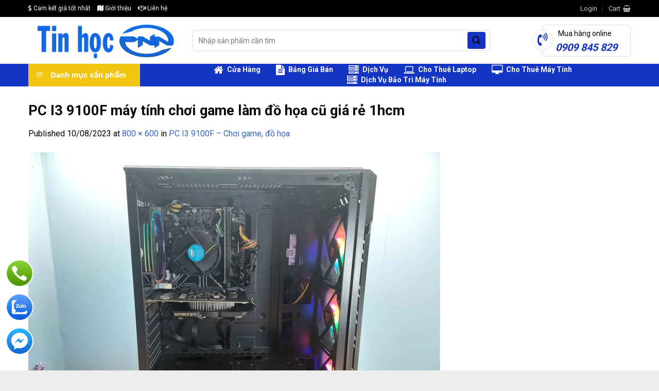

--- FILE ---
content_type: text/html; charset=UTF-8
request_url: https://tinhocpnn.com/?attachment_id=8814
body_size: 24180
content:
<!DOCTYPE html>
<!--[if IE 9 ]> <html lang="vi" class="ie9 loading-site no-js"> <![endif]-->
<!--[if IE 8 ]> <html lang="vi" class="ie8 loading-site no-js"> <![endif]-->
<!--[if (gte IE 9)|!(IE)]><!--><html lang="vi" class="loading-site no-js"> <!--<![endif]-->
<head>
	<meta charset="UTF-8" />
	<link rel="profile" href="http://gmpg.org/xfn/11" />
	<link rel="pingback" href="https://tinhocpnn.com/xmlrpc.php" />

	<script>(function(html){html.className = html.className.replace(/\bno-js\b/,'js')})(document.documentElement);</script>
<meta name='robots' content='index, follow, max-image-preview:large, max-snippet:-1, max-video-preview:-1' />
<meta name="viewport" content="width=device-width, initial-scale=1, maximum-scale=1" />
	<!-- This site is optimized with the Yoast SEO plugin v22.0 - https://yoast.com/wordpress/plugins/seo/ -->
	<title>PC I3 9100F máy tính chơi game làm đồ họa cũ giá rẻ 1hcm - Tin học PNN | Laptop - Máy tính - Màn hình giá rẻ</title>
	<link rel="canonical" href="https://tinhocpnn.com/" />
	<meta property="og:locale" content="vi_VN" />
	<meta property="og:type" content="article" />
	<meta property="og:title" content="PC I3 9100F máy tính chơi game làm đồ họa cũ giá rẻ 1hcm - Tin học PNN | Laptop - Máy tính - Màn hình giá rẻ" />
	<meta property="og:url" content="https://tinhocpnn.com/" />
	<meta property="og:site_name" content="Tin học PNN | Laptop - Máy tính - Màn hình giá rẻ" />
	<meta property="article:publisher" content="https://www.facebook.com/tinhocpnn/" />
	<meta property="og:image" content="https://tinhocpnn.com" />
	<meta property="og:image:width" content="1" />
	<meta property="og:image:height" content="1" />
	<meta property="og:image:type" content="image/webp" />
	<meta name="twitter:card" content="summary_large_image" />
	<meta name="twitter:site" content="@tinhocpnn" />
	<script type="application/ld+json" class="yoast-schema-graph">{"@context":"https://schema.org","@graph":[{"@type":"WebPage","@id":"https://tinhocpnn.com/","url":"https://tinhocpnn.com/","name":"PC I3 9100F máy tính chơi game làm đồ họa cũ giá rẻ 1hcm - Tin học PNN | Laptop - Máy tính - Màn hình giá rẻ","isPartOf":{"@id":"https://tinhocpnn.com/#website"},"primaryImageOfPage":{"@id":"https://tinhocpnn.com/#primaryimage"},"image":{"@id":"https://tinhocpnn.com/#primaryimage"},"thumbnailUrl":"https://tinhocpnn.com/wp-content/uploads/2023/08/PC-I3-9100F-may-tinh-choi-game-lam-do-hoa-cu-gia-re-1hcm.webp","datePublished":"2023-08-10T03:20:10+00:00","dateModified":"2023-08-10T03:20:10+00:00","breadcrumb":{"@id":"https://tinhocpnn.com/#breadcrumb"},"inLanguage":"vi","potentialAction":[{"@type":"ReadAction","target":["https://tinhocpnn.com/"]}]},{"@type":"ImageObject","inLanguage":"vi","@id":"https://tinhocpnn.com/#primaryimage","url":"https://tinhocpnn.com/wp-content/uploads/2023/08/PC-I3-9100F-may-tinh-choi-game-lam-do-hoa-cu-gia-re-1hcm.webp","contentUrl":"https://tinhocpnn.com/wp-content/uploads/2023/08/PC-I3-9100F-may-tinh-choi-game-lam-do-hoa-cu-gia-re-1hcm.webp","width":800,"height":600},{"@type":"BreadcrumbList","@id":"https://tinhocpnn.com/#breadcrumb","itemListElement":[{"@type":"ListItem","position":1,"name":"Home","item":"https://tinhocpnn.com/"},{"@type":"ListItem","position":2,"name":"PC I3 9100F &#8211; Chơi game, đồ họa","item":"https://tinhocpnn.com/pc-i3-9100f-choi-game/"},{"@type":"ListItem","position":3,"name":"PC I3 9100F máy tính chơi game làm đồ họa cũ giá rẻ 1hcm"}]},{"@type":"WebSite","@id":"https://tinhocpnn.com/#website","url":"https://tinhocpnn.com/","name":"Tin học PNN | Laptop - Máy tính - Màn hình giá rẻ","description":"","publisher":{"@id":"https://tinhocpnn.com/#organization"},"potentialAction":[{"@type":"SearchAction","target":{"@type":"EntryPoint","urlTemplate":"https://tinhocpnn.com/?s={search_term_string}"},"query-input":"required name=search_term_string"}],"inLanguage":"vi"},{"@type":"Organization","@id":"https://tinhocpnn.com/#organization","name":"Tin học PNN","url":"https://tinhocpnn.com/","logo":{"@type":"ImageObject","inLanguage":"vi","@id":"https://tinhocpnn.com/#/schema/logo/image/","url":"https://tinhocpnn.com/wp-content/uploads/2023/02/logo-tren-trang-web-tinhocpnn.png","contentUrl":"https://tinhocpnn.com/wp-content/uploads/2023/02/logo-tren-trang-web-tinhocpnn.png","width":600,"height":159,"caption":"Tin học PNN"},"image":{"@id":"https://tinhocpnn.com/#/schema/logo/image/"},"sameAs":["https://www.facebook.com/tinhocpnn/","https://twitter.com/tinhocpnn","https://www.youtube.com/c/TinhocPNN"]}]}</script>
	<!-- / Yoast SEO plugin. -->


<link rel='dns-prefetch' href='//cdn.jsdelivr.net' />
<link rel='dns-prefetch' href='//maxcdn.bootstrapcdn.com' />
<link rel='dns-prefetch' href='//fonts.googleapis.com' />
<link rel="alternate" type="application/rss+xml" title="Dòng thông tin Tin học PNN | Laptop - Máy tính - Màn hình giá rẻ &raquo;" href="https://tinhocpnn.com/feed/" />
<link rel="alternate" type="application/rss+xml" title="Tin học PNN | Laptop - Máy tính - Màn hình giá rẻ &raquo; Dòng bình luận" href="https://tinhocpnn.com/comments/feed/" />
<link rel="alternate" type="application/rss+xml" title="Tin học PNN | Laptop - Máy tính - Màn hình giá rẻ &raquo; PC I3 9100F máy tính chơi game làm đồ họa cũ giá rẻ 1hcm Dòng bình luận" href="https://tinhocpnn.com/?attachment_id=8814#main/feed/" />
<link rel="alternate" title="oNhúng (JSON)" type="application/json+oembed" href="https://tinhocpnn.com/wp-json/oembed/1.0/embed?url=https%3A%2F%2Ftinhocpnn.com%2F%3Fattachment_id%3D8814%23main" />
<link rel="alternate" title="oNhúng (XML)" type="text/xml+oembed" href="https://tinhocpnn.com/wp-json/oembed/1.0/embed?url=https%3A%2F%2Ftinhocpnn.com%2F%3Fattachment_id%3D8814%23main&#038;format=xml" />
<link rel="prefetch" href="https://tinhocpnn.com/wp-content/themes/flatsome/assets/js/chunk.countup.fe2c1016.js" />
<link rel="prefetch" href="https://tinhocpnn.com/wp-content/themes/flatsome/assets/js/chunk.sticky-sidebar.a58a6557.js" />
<link rel="prefetch" href="https://tinhocpnn.com/wp-content/themes/flatsome/assets/js/chunk.tooltips.29144c1c.js" />
<link rel="prefetch" href="https://tinhocpnn.com/wp-content/themes/flatsome/assets/js/chunk.vendors-popups.947eca5c.js" />
<link rel="prefetch" href="https://tinhocpnn.com/wp-content/themes/flatsome/assets/js/chunk.vendors-slider.f0d2cbc9.js" />
<style id='wp-img-auto-sizes-contain-inline-css' type='text/css'>
img:is([sizes=auto i],[sizes^="auto," i]){contain-intrinsic-size:3000px 1500px}
/*# sourceURL=wp-img-auto-sizes-contain-inline-css */
</style>
<link rel='stylesheet' id='dashicons-css' href='https://tinhocpnn.com/wp-includes/css/dashicons.min.css?ver=6.9' type='text/css' media='all' />
<link rel='stylesheet' id='menu-icons-extra-css' href='https://tinhocpnn.com/wp-content/plugins/ot-flatsome-vertical-menu/libs/menu-icons/css/extra.min.css?ver=0.12.2' type='text/css' media='all' />
<style id='wp-emoji-styles-inline-css' type='text/css'>

	img.wp-smiley, img.emoji {
		display: inline !important;
		border: none !important;
		box-shadow: none !important;
		height: 1em !important;
		width: 1em !important;
		margin: 0 0.07em !important;
		vertical-align: -0.1em !important;
		background: none !important;
		padding: 0 !important;
	}
/*# sourceURL=wp-emoji-styles-inline-css */
</style>
<style id='wp-block-library-inline-css' type='text/css'>
:root{--wp-block-synced-color:#7a00df;--wp-block-synced-color--rgb:122,0,223;--wp-bound-block-color:var(--wp-block-synced-color);--wp-editor-canvas-background:#ddd;--wp-admin-theme-color:#007cba;--wp-admin-theme-color--rgb:0,124,186;--wp-admin-theme-color-darker-10:#006ba1;--wp-admin-theme-color-darker-10--rgb:0,107,160.5;--wp-admin-theme-color-darker-20:#005a87;--wp-admin-theme-color-darker-20--rgb:0,90,135;--wp-admin-border-width-focus:2px}@media (min-resolution:192dpi){:root{--wp-admin-border-width-focus:1.5px}}.wp-element-button{cursor:pointer}:root .has-very-light-gray-background-color{background-color:#eee}:root .has-very-dark-gray-background-color{background-color:#313131}:root .has-very-light-gray-color{color:#eee}:root .has-very-dark-gray-color{color:#313131}:root .has-vivid-green-cyan-to-vivid-cyan-blue-gradient-background{background:linear-gradient(135deg,#00d084,#0693e3)}:root .has-purple-crush-gradient-background{background:linear-gradient(135deg,#34e2e4,#4721fb 50%,#ab1dfe)}:root .has-hazy-dawn-gradient-background{background:linear-gradient(135deg,#faaca8,#dad0ec)}:root .has-subdued-olive-gradient-background{background:linear-gradient(135deg,#fafae1,#67a671)}:root .has-atomic-cream-gradient-background{background:linear-gradient(135deg,#fdd79a,#004a59)}:root .has-nightshade-gradient-background{background:linear-gradient(135deg,#330968,#31cdcf)}:root .has-midnight-gradient-background{background:linear-gradient(135deg,#020381,#2874fc)}:root{--wp--preset--font-size--normal:16px;--wp--preset--font-size--huge:42px}.has-regular-font-size{font-size:1em}.has-larger-font-size{font-size:2.625em}.has-normal-font-size{font-size:var(--wp--preset--font-size--normal)}.has-huge-font-size{font-size:var(--wp--preset--font-size--huge)}.has-text-align-center{text-align:center}.has-text-align-left{text-align:left}.has-text-align-right{text-align:right}.has-fit-text{white-space:nowrap!important}#end-resizable-editor-section{display:none}.aligncenter{clear:both}.items-justified-left{justify-content:flex-start}.items-justified-center{justify-content:center}.items-justified-right{justify-content:flex-end}.items-justified-space-between{justify-content:space-between}.screen-reader-text{border:0;clip-path:inset(50%);height:1px;margin:-1px;overflow:hidden;padding:0;position:absolute;width:1px;word-wrap:normal!important}.screen-reader-text:focus{background-color:#ddd;clip-path:none;color:#444;display:block;font-size:1em;height:auto;left:5px;line-height:normal;padding:15px 23px 14px;text-decoration:none;top:5px;width:auto;z-index:100000}html :where(.has-border-color){border-style:solid}html :where([style*=border-top-color]){border-top-style:solid}html :where([style*=border-right-color]){border-right-style:solid}html :where([style*=border-bottom-color]){border-bottom-style:solid}html :where([style*=border-left-color]){border-left-style:solid}html :where([style*=border-width]){border-style:solid}html :where([style*=border-top-width]){border-top-style:solid}html :where([style*=border-right-width]){border-right-style:solid}html :where([style*=border-bottom-width]){border-bottom-style:solid}html :where([style*=border-left-width]){border-left-style:solid}html :where(img[class*=wp-image-]){height:auto;max-width:100%}:where(figure){margin:0 0 1em}html :where(.is-position-sticky){--wp-admin--admin-bar--position-offset:var(--wp-admin--admin-bar--height,0px)}@media screen and (max-width:600px){html :where(.is-position-sticky){--wp-admin--admin-bar--position-offset:0px}}

/*# sourceURL=wp-block-library-inline-css */
</style><style id='global-styles-inline-css' type='text/css'>
:root{--wp--preset--aspect-ratio--square: 1;--wp--preset--aspect-ratio--4-3: 4/3;--wp--preset--aspect-ratio--3-4: 3/4;--wp--preset--aspect-ratio--3-2: 3/2;--wp--preset--aspect-ratio--2-3: 2/3;--wp--preset--aspect-ratio--16-9: 16/9;--wp--preset--aspect-ratio--9-16: 9/16;--wp--preset--color--black: #000000;--wp--preset--color--cyan-bluish-gray: #abb8c3;--wp--preset--color--white: #ffffff;--wp--preset--color--pale-pink: #f78da7;--wp--preset--color--vivid-red: #cf2e2e;--wp--preset--color--luminous-vivid-orange: #ff6900;--wp--preset--color--luminous-vivid-amber: #fcb900;--wp--preset--color--light-green-cyan: #7bdcb5;--wp--preset--color--vivid-green-cyan: #00d084;--wp--preset--color--pale-cyan-blue: #8ed1fc;--wp--preset--color--vivid-cyan-blue: #0693e3;--wp--preset--color--vivid-purple: #9b51e0;--wp--preset--gradient--vivid-cyan-blue-to-vivid-purple: linear-gradient(135deg,rgb(6,147,227) 0%,rgb(155,81,224) 100%);--wp--preset--gradient--light-green-cyan-to-vivid-green-cyan: linear-gradient(135deg,rgb(122,220,180) 0%,rgb(0,208,130) 100%);--wp--preset--gradient--luminous-vivid-amber-to-luminous-vivid-orange: linear-gradient(135deg,rgb(252,185,0) 0%,rgb(255,105,0) 100%);--wp--preset--gradient--luminous-vivid-orange-to-vivid-red: linear-gradient(135deg,rgb(255,105,0) 0%,rgb(207,46,46) 100%);--wp--preset--gradient--very-light-gray-to-cyan-bluish-gray: linear-gradient(135deg,rgb(238,238,238) 0%,rgb(169,184,195) 100%);--wp--preset--gradient--cool-to-warm-spectrum: linear-gradient(135deg,rgb(74,234,220) 0%,rgb(151,120,209) 20%,rgb(207,42,186) 40%,rgb(238,44,130) 60%,rgb(251,105,98) 80%,rgb(254,248,76) 100%);--wp--preset--gradient--blush-light-purple: linear-gradient(135deg,rgb(255,206,236) 0%,rgb(152,150,240) 100%);--wp--preset--gradient--blush-bordeaux: linear-gradient(135deg,rgb(254,205,165) 0%,rgb(254,45,45) 50%,rgb(107,0,62) 100%);--wp--preset--gradient--luminous-dusk: linear-gradient(135deg,rgb(255,203,112) 0%,rgb(199,81,192) 50%,rgb(65,88,208) 100%);--wp--preset--gradient--pale-ocean: linear-gradient(135deg,rgb(255,245,203) 0%,rgb(182,227,212) 50%,rgb(51,167,181) 100%);--wp--preset--gradient--electric-grass: linear-gradient(135deg,rgb(202,248,128) 0%,rgb(113,206,126) 100%);--wp--preset--gradient--midnight: linear-gradient(135deg,rgb(2,3,129) 0%,rgb(40,116,252) 100%);--wp--preset--font-size--small: 13px;--wp--preset--font-size--medium: 20px;--wp--preset--font-size--large: 36px;--wp--preset--font-size--x-large: 42px;--wp--preset--spacing--20: 0.44rem;--wp--preset--spacing--30: 0.67rem;--wp--preset--spacing--40: 1rem;--wp--preset--spacing--50: 1.5rem;--wp--preset--spacing--60: 2.25rem;--wp--preset--spacing--70: 3.38rem;--wp--preset--spacing--80: 5.06rem;--wp--preset--shadow--natural: 6px 6px 9px rgba(0, 0, 0, 0.2);--wp--preset--shadow--deep: 12px 12px 50px rgba(0, 0, 0, 0.4);--wp--preset--shadow--sharp: 6px 6px 0px rgba(0, 0, 0, 0.2);--wp--preset--shadow--outlined: 6px 6px 0px -3px rgb(255, 255, 255), 6px 6px rgb(0, 0, 0);--wp--preset--shadow--crisp: 6px 6px 0px rgb(0, 0, 0);}:where(.is-layout-flex){gap: 0.5em;}:where(.is-layout-grid){gap: 0.5em;}body .is-layout-flex{display: flex;}.is-layout-flex{flex-wrap: wrap;align-items: center;}.is-layout-flex > :is(*, div){margin: 0;}body .is-layout-grid{display: grid;}.is-layout-grid > :is(*, div){margin: 0;}:where(.wp-block-columns.is-layout-flex){gap: 2em;}:where(.wp-block-columns.is-layout-grid){gap: 2em;}:where(.wp-block-post-template.is-layout-flex){gap: 1.25em;}:where(.wp-block-post-template.is-layout-grid){gap: 1.25em;}.has-black-color{color: var(--wp--preset--color--black) !important;}.has-cyan-bluish-gray-color{color: var(--wp--preset--color--cyan-bluish-gray) !important;}.has-white-color{color: var(--wp--preset--color--white) !important;}.has-pale-pink-color{color: var(--wp--preset--color--pale-pink) !important;}.has-vivid-red-color{color: var(--wp--preset--color--vivid-red) !important;}.has-luminous-vivid-orange-color{color: var(--wp--preset--color--luminous-vivid-orange) !important;}.has-luminous-vivid-amber-color{color: var(--wp--preset--color--luminous-vivid-amber) !important;}.has-light-green-cyan-color{color: var(--wp--preset--color--light-green-cyan) !important;}.has-vivid-green-cyan-color{color: var(--wp--preset--color--vivid-green-cyan) !important;}.has-pale-cyan-blue-color{color: var(--wp--preset--color--pale-cyan-blue) !important;}.has-vivid-cyan-blue-color{color: var(--wp--preset--color--vivid-cyan-blue) !important;}.has-vivid-purple-color{color: var(--wp--preset--color--vivid-purple) !important;}.has-black-background-color{background-color: var(--wp--preset--color--black) !important;}.has-cyan-bluish-gray-background-color{background-color: var(--wp--preset--color--cyan-bluish-gray) !important;}.has-white-background-color{background-color: var(--wp--preset--color--white) !important;}.has-pale-pink-background-color{background-color: var(--wp--preset--color--pale-pink) !important;}.has-vivid-red-background-color{background-color: var(--wp--preset--color--vivid-red) !important;}.has-luminous-vivid-orange-background-color{background-color: var(--wp--preset--color--luminous-vivid-orange) !important;}.has-luminous-vivid-amber-background-color{background-color: var(--wp--preset--color--luminous-vivid-amber) !important;}.has-light-green-cyan-background-color{background-color: var(--wp--preset--color--light-green-cyan) !important;}.has-vivid-green-cyan-background-color{background-color: var(--wp--preset--color--vivid-green-cyan) !important;}.has-pale-cyan-blue-background-color{background-color: var(--wp--preset--color--pale-cyan-blue) !important;}.has-vivid-cyan-blue-background-color{background-color: var(--wp--preset--color--vivid-cyan-blue) !important;}.has-vivid-purple-background-color{background-color: var(--wp--preset--color--vivid-purple) !important;}.has-black-border-color{border-color: var(--wp--preset--color--black) !important;}.has-cyan-bluish-gray-border-color{border-color: var(--wp--preset--color--cyan-bluish-gray) !important;}.has-white-border-color{border-color: var(--wp--preset--color--white) !important;}.has-pale-pink-border-color{border-color: var(--wp--preset--color--pale-pink) !important;}.has-vivid-red-border-color{border-color: var(--wp--preset--color--vivid-red) !important;}.has-luminous-vivid-orange-border-color{border-color: var(--wp--preset--color--luminous-vivid-orange) !important;}.has-luminous-vivid-amber-border-color{border-color: var(--wp--preset--color--luminous-vivid-amber) !important;}.has-light-green-cyan-border-color{border-color: var(--wp--preset--color--light-green-cyan) !important;}.has-vivid-green-cyan-border-color{border-color: var(--wp--preset--color--vivid-green-cyan) !important;}.has-pale-cyan-blue-border-color{border-color: var(--wp--preset--color--pale-cyan-blue) !important;}.has-vivid-cyan-blue-border-color{border-color: var(--wp--preset--color--vivid-cyan-blue) !important;}.has-vivid-purple-border-color{border-color: var(--wp--preset--color--vivid-purple) !important;}.has-vivid-cyan-blue-to-vivid-purple-gradient-background{background: var(--wp--preset--gradient--vivid-cyan-blue-to-vivid-purple) !important;}.has-light-green-cyan-to-vivid-green-cyan-gradient-background{background: var(--wp--preset--gradient--light-green-cyan-to-vivid-green-cyan) !important;}.has-luminous-vivid-amber-to-luminous-vivid-orange-gradient-background{background: var(--wp--preset--gradient--luminous-vivid-amber-to-luminous-vivid-orange) !important;}.has-luminous-vivid-orange-to-vivid-red-gradient-background{background: var(--wp--preset--gradient--luminous-vivid-orange-to-vivid-red) !important;}.has-very-light-gray-to-cyan-bluish-gray-gradient-background{background: var(--wp--preset--gradient--very-light-gray-to-cyan-bluish-gray) !important;}.has-cool-to-warm-spectrum-gradient-background{background: var(--wp--preset--gradient--cool-to-warm-spectrum) !important;}.has-blush-light-purple-gradient-background{background: var(--wp--preset--gradient--blush-light-purple) !important;}.has-blush-bordeaux-gradient-background{background: var(--wp--preset--gradient--blush-bordeaux) !important;}.has-luminous-dusk-gradient-background{background: var(--wp--preset--gradient--luminous-dusk) !important;}.has-pale-ocean-gradient-background{background: var(--wp--preset--gradient--pale-ocean) !important;}.has-electric-grass-gradient-background{background: var(--wp--preset--gradient--electric-grass) !important;}.has-midnight-gradient-background{background: var(--wp--preset--gradient--midnight) !important;}.has-small-font-size{font-size: var(--wp--preset--font-size--small) !important;}.has-medium-font-size{font-size: var(--wp--preset--font-size--medium) !important;}.has-large-font-size{font-size: var(--wp--preset--font-size--large) !important;}.has-x-large-font-size{font-size: var(--wp--preset--font-size--x-large) !important;}
/*# sourceURL=global-styles-inline-css */
</style>

<style id='classic-theme-styles-inline-css' type='text/css'>
/*! This file is auto-generated */
.wp-block-button__link{color:#fff;background-color:#32373c;border-radius:9999px;box-shadow:none;text-decoration:none;padding:calc(.667em + 2px) calc(1.333em + 2px);font-size:1.125em}.wp-block-file__button{background:#32373c;color:#fff;text-decoration:none}
/*# sourceURL=/wp-includes/css/classic-themes.min.css */
</style>
<link rel='stylesheet' id='ot-vertical-menu-css-css' href='https://tinhocpnn.com/wp-content/plugins/ot-flatsome-vertical-menu/assets/css/style.css?ver=1.2.3' type='text/css' media='all' />
<link rel='stylesheet' id='cdc_maincss-css' href='https://tinhocpnn.com/wp-content/plugins/woo-product-hover-show-info-tooltip/asset/main.css?ver=6.9' type='text/css' media='all' />
<style id='woocommerce-inline-inline-css' type='text/css'>
.woocommerce form .form-row .required { visibility: visible; }
/*# sourceURL=woocommerce-inline-inline-css */
</style>
<link rel='stylesheet' id='flatsome-ionicons-css' href='//maxcdn.bootstrapcdn.com/font-awesome/4.7.0/css/font-awesome.min.css?ver=6.9' type='text/css' media='all' />
<link rel='stylesheet' id='isures-style-variation-css' href='https://tinhocpnn.com/wp-content/themes/the-gioi-laptop/include/isures-project/assets/css//variation.css?ver=6.9' type='text/css' media='all' />
<link rel='stylesheet' id='isures-font-awesome-css' href='https://tinhocpnn.com/wp-content/themes/the-gioi-laptop/include/isures-project/assets/css//all.min.css?ver=6.9' type='text/css' media='all' />
<link rel='stylesheet' id='flatsome-swatches-frontend-css' href='https://tinhocpnn.com/wp-content/themes/flatsome/assets/css/extensions/flatsome-swatches-frontend.css?ver=3.15.5' type='text/css' media='all' />
<link rel='stylesheet' id='ubermenu-css' href='https://tinhocpnn.com/wp-content/plugins/ubermenu/pro/assets/css/ubermenu.min.css?ver=3.6.1' type='text/css' media='all' />
<link rel='stylesheet' id='ubermenu-font-awesome-all-css' href='https://tinhocpnn.com/wp-content/plugins/ubermenu/assets/fontawesome/css/all.min.css?ver=6.9' type='text/css' media='all' />
<link rel='stylesheet' id='flatsome-main-css' href='https://tinhocpnn.com/wp-content/themes/flatsome/assets/css/flatsome.css?ver=3.15.5' type='text/css' media='all' />
<style id='flatsome-main-inline-css' type='text/css'>
@font-face {
				font-family: "fl-icons";
				font-display: block;
				src: url(https://tinhocpnn.com/wp-content/themes/flatsome/assets/css/icons/fl-icons.eot?v=3.15.5);
				src:
					url(https://tinhocpnn.com/wp-content/themes/flatsome/assets/css/icons/fl-icons.eot#iefix?v=3.15.5) format("embedded-opentype"),
					url(https://tinhocpnn.com/wp-content/themes/flatsome/assets/css/icons/fl-icons.woff2?v=3.15.5) format("woff2"),
					url(https://tinhocpnn.com/wp-content/themes/flatsome/assets/css/icons/fl-icons.ttf?v=3.15.5) format("truetype"),
					url(https://tinhocpnn.com/wp-content/themes/flatsome/assets/css/icons/fl-icons.woff?v=3.15.5) format("woff"),
					url(https://tinhocpnn.com/wp-content/themes/flatsome/assets/css/icons/fl-icons.svg?v=3.15.5#fl-icons) format("svg");
			}
/*# sourceURL=flatsome-main-inline-css */
</style>
<link rel='stylesheet' id='flatsome-shop-css' href='https://tinhocpnn.com/wp-content/themes/flatsome/assets/css/flatsome-shop.css?ver=3.15.5' type='text/css' media='all' />
<link rel='stylesheet' id='flatsome-style-css' href='https://tinhocpnn.com/wp-content/themes/the-gioi-laptop/style.css?ver=3.0' type='text/css' media='all' />
<link rel='stylesheet' id='flatsome-googlefonts-css' href='//fonts.googleapis.com/css?family=Roboto%3Aregular%2C700%2Cregular%2C500%7CDancing+Script%3Aregular%2C400&#038;display=swap&#038;ver=3.9' type='text/css' media='all' />
<script type="text/javascript" src="https://tinhocpnn.com/wp-includes/js/jquery/jquery.min.js?ver=3.7.1" id="jquery-core-js"></script>
<script type="text/javascript" src="https://tinhocpnn.com/wp-includes/js/jquery/jquery-migrate.min.js?ver=3.4.1" id="jquery-migrate-js"></script>
<script type="text/javascript" src="https://tinhocpnn.com/wp-content/plugins/woocommerce/assets/js/jquery-blockui/jquery.blockUI.min.js?ver=2.7.0-wc.8.6.3" id="jquery-blockui-js" defer="defer" data-wp-strategy="defer"></script>
<script type="text/javascript" id="wc-add-to-cart-js-extra">
/* <![CDATA[ */
var wc_add_to_cart_params = {"ajax_url":"/wp-admin/admin-ajax.php","wc_ajax_url":"/?wc-ajax=%%endpoint%%","i18n_view_cart":"View cart","cart_url":"https://tinhocpnn.com/gio-hang/","is_cart":"","cart_redirect_after_add":"yes"};
//# sourceURL=wc-add-to-cart-js-extra
/* ]]> */
</script>
<script type="text/javascript" src="https://tinhocpnn.com/wp-content/plugins/woocommerce/assets/js/frontend/add-to-cart.min.js?ver=8.6.3" id="wc-add-to-cart-js" defer="defer" data-wp-strategy="defer"></script>
<script type="text/javascript" src="https://tinhocpnn.com/wp-content/plugins/woocommerce/assets/js/js-cookie/js.cookie.min.js?ver=2.1.4-wc.8.6.3" id="js-cookie-js" defer="defer" data-wp-strategy="defer"></script>
<script type="text/javascript" id="woocommerce-js-extra">
/* <![CDATA[ */
var woocommerce_params = {"ajax_url":"/wp-admin/admin-ajax.php","wc_ajax_url":"/?wc-ajax=%%endpoint%%"};
//# sourceURL=woocommerce-js-extra
/* ]]> */
</script>
<script type="text/javascript" src="https://tinhocpnn.com/wp-content/plugins/woocommerce/assets/js/frontend/woocommerce.min.js?ver=8.6.3" id="woocommerce-js" defer="defer" data-wp-strategy="defer"></script>
<link rel="https://api.w.org/" href="https://tinhocpnn.com/wp-json/" /><link rel="alternate" title="JSON" type="application/json" href="https://tinhocpnn.com/wp-json/wp/v2/media/8814" /><link rel="EditURI" type="application/rsd+xml" title="RSD" href="https://tinhocpnn.com/xmlrpc.php?rsd" />
<meta name="generator" content="WordPress 6.9" />
<meta name="generator" content="WooCommerce 8.6.3" />
<link rel='shortlink' href='https://tinhocpnn.com/?p=8814' />
<style id="ubermenu-custom-generated-css">
/** Font Awesome 4 Compatibility **/
.fa{font-style:normal;font-variant:normal;font-weight:normal;font-family:FontAwesome;}

/** UberMenu Custom Menu Styles (Customizer) **/
/* main */
 .ubermenu-main.ubermenu-transition-fade .ubermenu-item .ubermenu-submenu-drop { margin-top:0; }


/* Status: Loaded from Transient */

</style><!--[if IE]><link rel="stylesheet" type="text/css" href="https://tinhocpnn.com/wp-content/themes/flatsome/assets/css/ie-fallback.css"><script src="//cdnjs.cloudflare.com/ajax/libs/html5shiv/3.6.1/html5shiv.js"></script><script>var head = document.getElementsByTagName('head')[0],style = document.createElement('style');style.type = 'text/css';style.styleSheet.cssText = ':before,:after{content:none !important';head.appendChild(style);setTimeout(function(){head.removeChild(style);}, 0);</script><script src="https://tinhocpnn.com/wp-content/themes/flatsome/assets/libs/ie-flexibility.js"></script><![endif]-->	<noscript><style>.woocommerce-product-gallery{ opacity: 1 !important; }</style></noscript>
	<link rel="icon" href="https://tinhocpnn.com/wp-content/uploads/2023/02/cropped-logo-tin-hoc-pnn-nen-trong-suot-32x32.png" sizes="32x32" />
<link rel="icon" href="https://tinhocpnn.com/wp-content/uploads/2023/02/cropped-logo-tin-hoc-pnn-nen-trong-suot-192x192.png" sizes="192x192" />
<link rel="apple-touch-icon" href="https://tinhocpnn.com/wp-content/uploads/2023/02/cropped-logo-tin-hoc-pnn-nen-trong-suot-180x180.png" />
<meta name="msapplication-TileImage" content="https://tinhocpnn.com/wp-content/uploads/2023/02/cropped-logo-tin-hoc-pnn-nen-trong-suot-270x270.png" />
<style id="custom-css" type="text/css">:root {--primary-color: #1435c3;}.container-width, .full-width .ubermenu-nav, .container, .row{max-width: 1200px}.row.row-collapse{max-width: 1170px}.row.row-small{max-width: 1192.5px}.row.row-large{max-width: 1230px}.header-main{height: 91px}#logo img{max-height: 91px}#logo{width:289px;}.header-bottom{min-height: 43px}.header-top{min-height: 33px}.transparent .header-main{height: 30px}.transparent #logo img{max-height: 30px}.has-transparent + .page-title:first-of-type,.has-transparent + #main > .page-title,.has-transparent + #main > div > .page-title,.has-transparent + #main .page-header-wrapper:first-of-type .page-title{padding-top: 110px;}.header.show-on-scroll,.stuck .header-main{height:50px!important}.stuck #logo img{max-height: 50px!important}.search-form{ width: 87%;}.header-bg-color {background-color: rgba(255,255,255,0.9)}.header-bottom {background-color: #1435c3}.stuck .header-main .nav > li > a{line-height: 15px }.header-bottom-nav > li > a{line-height: 16px }@media (max-width: 549px) {.header-main{height: 70px}#logo img{max-height: 70px}}.nav-dropdown{font-size:96%}.header-top{background-color:#000000!important;}/* Color */.accordion-title.active, .has-icon-bg .icon .icon-inner,.logo a, .primary.is-underline, .primary.is-link, .badge-outline .badge-inner, .nav-outline > li.active> a,.nav-outline >li.active > a, .cart-icon strong,[data-color='primary'], .is-outline.primary{color: #1435c3;}/* Color !important */[data-text-color="primary"]{color: #1435c3!important;}/* Background Color */[data-text-bg="primary"]{background-color: #1435c3;}/* Background */.scroll-to-bullets a,.featured-title, .label-new.menu-item > a:after, .nav-pagination > li > .current,.nav-pagination > li > span:hover,.nav-pagination > li > a:hover,.has-hover:hover .badge-outline .badge-inner,button[type="submit"], .button.wc-forward:not(.checkout):not(.checkout-button), .button.submit-button, .button.primary:not(.is-outline),.featured-table .title,.is-outline:hover, .has-icon:hover .icon-label,.nav-dropdown-bold .nav-column li > a:hover, .nav-dropdown.nav-dropdown-bold > li > a:hover, .nav-dropdown-bold.dark .nav-column li > a:hover, .nav-dropdown.nav-dropdown-bold.dark > li > a:hover, .header-vertical-menu__opener ,.is-outline:hover, .tagcloud a:hover,.grid-tools a, input[type='submit']:not(.is-form), .box-badge:hover .box-text, input.button.alt,.nav-box > li > a:hover,.nav-box > li.active > a,.nav-pills > li.active > a ,.current-dropdown .cart-icon strong, .cart-icon:hover strong, .nav-line-bottom > li > a:before, .nav-line-grow > li > a:before, .nav-line > li > a:before,.banner, .header-top, .slider-nav-circle .flickity-prev-next-button:hover svg, .slider-nav-circle .flickity-prev-next-button:hover .arrow, .primary.is-outline:hover, .button.primary:not(.is-outline), input[type='submit'].primary, input[type='submit'].primary, input[type='reset'].button, input[type='button'].primary, .badge-inner{background-color: #1435c3;}/* Border */.nav-vertical.nav-tabs > li.active > a,.scroll-to-bullets a.active,.nav-pagination > li > .current,.nav-pagination > li > span:hover,.nav-pagination > li > a:hover,.has-hover:hover .badge-outline .badge-inner,.accordion-title.active,.featured-table,.is-outline:hover, .tagcloud a:hover,blockquote, .has-border, .cart-icon strong:after,.cart-icon strong,.blockUI:before, .processing:before,.loading-spin, .slider-nav-circle .flickity-prev-next-button:hover svg, .slider-nav-circle .flickity-prev-next-button:hover .arrow, .primary.is-outline:hover{border-color: #1435c3}.nav-tabs > li.active > a{border-top-color: #1435c3}.widget_shopping_cart_content .blockUI.blockOverlay:before { border-left-color: #1435c3 }.woocommerce-checkout-review-order .blockUI.blockOverlay:before { border-left-color: #1435c3 }/* Fill */.slider .flickity-prev-next-button:hover svg,.slider .flickity-prev-next-button:hover .arrow{fill: #1435c3;}/* Background Color */[data-icon-label]:after, .secondary.is-underline:hover,.secondary.is-outline:hover,.icon-label,.button.secondary:not(.is-outline),.button.alt:not(.is-outline), .badge-inner.on-sale, .button.checkout, .single_add_to_cart_button, .current .breadcrumb-step{ background-color:#ffb400; }[data-text-bg="secondary"]{background-color: #ffb400;}/* Color */.secondary.is-underline,.secondary.is-link, .secondary.is-outline,.stars a.active, .star-rating:before, .woocommerce-page .star-rating:before,.star-rating span:before, .color-secondary{color: #ffb400}/* Color !important */[data-text-color="secondary"]{color: #ffb400!important;}/* Border */.secondary.is-outline:hover{border-color:#ffb400}body{font-size: 100%;}@media screen and (max-width: 549px){body{font-size: 100%;}}body{font-family:"Roboto", sans-serif}body{font-weight: 0}body{color: #000000}.nav > li > a {font-family:"Roboto", sans-serif;}.mobile-sidebar-levels-2 .nav > li > ul > li > a {font-family:"Roboto", sans-serif;}.nav > li > a {font-weight: 500;}.mobile-sidebar-levels-2 .nav > li > ul > li > a {font-weight: 500;}h1,h2,h3,h4,h5,h6,.heading-font, .off-canvas-center .nav-sidebar.nav-vertical > li > a{font-family: "Roboto", sans-serif;}h1,h2,h3,h4,h5,h6,.heading-font,.banner h1,.banner h2{font-weight: 700;}h1,h2,h3,h4,h5,h6,.heading-font{color: #0a0a0a;}.alt-font{font-family: "Dancing Script", sans-serif;}.alt-font{font-weight: 400!important;}.header:not(.transparent) .header-bottom-nav.nav > li > a{color: #ffffff;}a{color: #3365c1;}a:hover{color: #f26659;}.tagcloud a:hover{border-color: #f26659;background-color: #f26659;}.widget a{color: #232323;}.widget a:hover{color: #cc0000;}.widget .tagcloud a:hover{border-color: #cc0000; background-color: #cc0000;}.shop-page-title.featured-title .title-overlay{background-color: #4c00bf;}.current .breadcrumb-step, [data-icon-label]:after, .button#place_order,.button.checkout,.checkout-button,.single_add_to_cart_button.button{background-color: #1435c3!important }.has-equal-box-heights .box-image {padding-top: 100%;}@media screen and (min-width: 550px){.products .box-vertical .box-image{min-width: 247px!important;width: 247px!important;}}.absolute-footer, html{background-color: #f0eded}/* Custom CSS */.variations tbody th {display:none;}table.variations {margin-bottom:10px !important;}.posted-on {display: none;}.byline {display: none;}.label-new.menu-item > a:after{content:"New";}.label-hot.menu-item > a:after{content:"Hot";}.label-sale.menu-item > a:after{content:"Sale";}.label-popular.menu-item > a:after{content:"Popular";}</style>		<style type="text/css" id="wp-custom-css">
			.section-title a {
    font-size: 14px;
    margin-left: auto;
    color: red;
    margin-right: 10px;
}

		</style>
		<style id="flatsome-swatches-css" type="text/css"></style>	
<!-- Google tag (gtag.js) -->
<script async src="https://www.googletagmanager.com/gtag/js?id=G-495GRNG8M0"></script>
<script>
  window.dataLayer = window.dataLayer || [];
  function gtag(){dataLayer.push(arguments);}
  gtag('js', new Date());

  gtag('config', 'G-495GRNG8M0');
</script>
	
</head>

<body class="attachment wp-singular attachment-template-default single single-attachment postid-8814 attachmentid-8814 attachment-webp wp-theme-flatsome wp-child-theme-the-gioi-laptop theme-flatsome ot-vertical-menu woocommerce-no-js lightbox nav-dropdown-has-shadow nav-dropdown-has-border">


<a class="skip-link screen-reader-text" href="#main">Skip to content</a>

<div id="wrapper">

	
	<header id="header" class="header has-sticky sticky-jump">
	
		<div class="header-wrapper">
			<div id="top-bar" class="header-top hide-for-sticky nav-dark">
    <div class="flex-row container">
      <div class="flex-col hide-for-medium flex-left">
          <ul class="nav nav-left medium-nav-center nav-small  nav-divided">
              <li class="html custom html_topbar_left"><div class="services-top">
      <a href="#"><i class="fa fa-usd" aria-hidden="true"></i> Cam kết giá tốt nhất</a>
      <a href="https://tinhocpnn.com/gioi-thieu/"><i class="fa fa-map" aria-hidden="true"></i> Giới thiệu</a>
      <a href="https://tinhocpnn.com/lien-he/"><i class="fa fa-handshake-o" aria-hidden="true"></i> Liên hệ</a>
    </div></li>          </ul>
      </div>

      <div class="flex-col hide-for-medium flex-center">
          <ul class="nav nav-center nav-small  nav-divided">
                        </ul>
      </div>

      <div class="flex-col hide-for-medium flex-right">
         <ul class="nav top-bar-nav nav-right nav-small  nav-divided">
              <li class="account-item has-icon
    "
>

<a href="https://tinhocpnn.com/tai-khoan/"
    class="nav-top-link nav-top-not-logged-in is-small"
    data-open="#login-form-popup"  >
    <span>
    Login      </span>
  
</a>



</li>
<li class="cart-item has-icon has-dropdown">

<a href="https://tinhocpnn.com/gio-hang/" title="Cart" class="header-cart-link is-small">


<span class="header-cart-title">
   Cart     </span>

    <i class="icon-shopping-basket"
    data-icon-label="0">
  </i>
  </a>

 <ul class="nav-dropdown nav-dropdown-default">
    <li class="html widget_shopping_cart">
      <div class="widget_shopping_cart_content">
        

	<p class="woocommerce-mini-cart__empty-message">No products in the cart.</p>


      </div>
    </li>
     </ul>

</li>
          </ul>
      </div>

            <div class="flex-col show-for-medium flex-grow">
          <ul class="nav nav-center nav-small mobile-nav  nav-divided">
              <li class="html custom html_topbar_left"><div class="services-top">
      <a href="#"><i class="fa fa-usd" aria-hidden="true"></i> Cam kết giá tốt nhất</a>
      <a href="https://tinhocpnn.com/gioi-thieu/"><i class="fa fa-map" aria-hidden="true"></i> Giới thiệu</a>
      <a href="https://tinhocpnn.com/lien-he/"><i class="fa fa-handshake-o" aria-hidden="true"></i> Liên hệ</a>
    </div></li>          </ul>
      </div>
      
    </div>
</div>
<div id="masthead" class="header-main hide-for-sticky">
      <div class="header-inner flex-row container logo-left medium-logo-center" role="navigation">

          <!-- Logo -->
          <div id="logo" class="flex-col logo">
            
<!-- Header logo -->
<a href="https://tinhocpnn.com/" title="Tin học PNN | Laptop &#8211; Máy tính &#8211; Màn hình giá rẻ" rel="home">
		<img width="800" height="600" src="https://tinhocpnn.com/wp-content/uploads/2023/08/PC-I3-9100F-may-tinh-choi-game-lam-do-hoa-cu-gia-re-1hcm.webp" class="header-logo-sticky" alt="Tin học PNN | Laptop &#8211; Máy tính &#8211; Màn hình giá rẻ"/><img width="600" height="159" src="https://tinhocpnn.com/wp-content/uploads/2023/02/logo-tren-trang-web-tinhocpnn.png" class="header_logo header-logo" alt="Tin học PNN | Laptop &#8211; Máy tính &#8211; Màn hình giá rẻ"/><img  width="800" height="600" src="https://tinhocpnn.com/wp-content/uploads/2023/08/PC-I3-9100F-may-tinh-choi-game-lam-do-hoa-cu-gia-re-1hcm.webp" class="header-logo-dark" alt="Tin học PNN | Laptop &#8211; Máy tính &#8211; Màn hình giá rẻ"/></a>
          </div>

          <!-- Mobile Left Elements -->
          <div class="flex-col show-for-medium flex-left">
            <ul class="mobile-nav nav nav-left ">
              <li class="nav-icon has-icon">
  		<a href="#" data-open="#main-menu" data-pos="left" data-bg="main-menu-overlay" data-color="" class="is-small" aria-label="Menu" aria-controls="main-menu" aria-expanded="false">
		
		  <i class="icon-menu" ></i>
		  		</a>
	</li>            </ul>
          </div>

          <!-- Left Elements -->
          <div class="flex-col hide-for-medium flex-left
            flex-grow">
            <ul class="header-nav header-nav-main nav nav-left " >
              <li class="header-search-form search-form html relative has-icon">
	<div class="header-search-form-wrapper">
		<div class="searchform-wrapper ux-search-box relative form-flat is-normal"><form role="search" method="get" class="searchform" action="https://tinhocpnn.com/">
	<div class="flex-row relative">
						<div class="flex-col flex-grow">
			<label class="screen-reader-text" for="woocommerce-product-search-field-0">Search for:</label>
			<input type="search" id="woocommerce-product-search-field-0" class="search-field mb-0" placeholder="Nhập sản phẩm cần tìm" value="" name="s" />
			<input type="hidden" name="post_type" value="product" />
					</div>
		<div class="flex-col">
			<button type="submit" value="Search" class="ux-search-submit submit-button secondary button icon mb-0" aria-label="Submit">
				<i class="icon-search" ></i>			</button>
		</div>
	</div>
	<div class="live-search-results text-left z-top"></div>
</form>
</div>	</div>
</li>            </ul>
          </div>

          <!-- Right Elements -->
          <div class="flex-col hide-for-medium flex-right">
            <ul class="header-nav header-nav-main nav nav-right ">
              <li class="html custom html_top_right_text"><a class="item hotline" href="tel:0909845829 ">
        <i class="icon fa fa-volume-control-phone"></i>
        <span>Mua hàng online</span><b>0909 845 829 </b>
      </a></li>            </ul>
          </div>

          <!-- Mobile Right Elements -->
          <div class="flex-col show-for-medium flex-right">
            <ul class="mobile-nav nav nav-right ">
              <li class="cart-item has-icon">

      <a href="https://tinhocpnn.com/gio-hang/" class="header-cart-link off-canvas-toggle nav-top-link is-small" data-open="#cart-popup" data-class="off-canvas-cart" title="Cart" data-pos="right">
  
    <i class="icon-shopping-basket"
    data-icon-label="0">
  </i>
  </a>


  <!-- Cart Sidebar Popup -->
  <div id="cart-popup" class="mfp-hide widget_shopping_cart">
  <div class="cart-popup-inner inner-padding">
      <div class="cart-popup-title text-center">
          <h4 class="uppercase">Cart</h4>
          <div class="is-divider"></div>
      </div>
      <div class="widget_shopping_cart_content">
          

	<p class="woocommerce-mini-cart__empty-message">No products in the cart.</p>


      </div>
             <div class="cart-sidebar-content relative"></div>  </div>
  </div>

</li>
<li class="header-search header-search-dropdown has-icon has-dropdown menu-item-has-children">
		<a href="#" aria-label="Search" class="is-small"><i class="icon-search" ></i></a>
		<ul class="nav-dropdown nav-dropdown-default">
	 	<li class="header-search-form search-form html relative has-icon">
	<div class="header-search-form-wrapper">
		<div class="searchform-wrapper ux-search-box relative form-flat is-normal"><form role="search" method="get" class="searchform" action="https://tinhocpnn.com/">
	<div class="flex-row relative">
						<div class="flex-col flex-grow">
			<label class="screen-reader-text" for="woocommerce-product-search-field-1">Search for:</label>
			<input type="search" id="woocommerce-product-search-field-1" class="search-field mb-0" placeholder="Nhập sản phẩm cần tìm" value="" name="s" />
			<input type="hidden" name="post_type" value="product" />
					</div>
		<div class="flex-col">
			<button type="submit" value="Search" class="ux-search-submit submit-button secondary button icon mb-0" aria-label="Submit">
				<i class="icon-search" ></i>			</button>
		</div>
	</div>
	<div class="live-search-results text-left z-top"></div>
</form>
</div>	</div>
</li>	</ul>
</li>
            </ul>
          </div>

      </div>
     
      </div><div id="wide-nav" class="header-bottom wide-nav nav-dark flex-has-center hide-for-medium">
    <div class="flex-row container">

                        <div class="flex-col hide-for-medium flex-left">
                <ul class="nav header-nav header-bottom-nav nav-left ">
                                <div id="mega-menu-wrap"
                 class="ot-vm-click">
                <div id="mega-menu-title">
                    <i class="icon-menu"></i> Danh mục sản phẩm                </div>
				
<!-- UberMenu [Configuration:main] [Theme Loc:mega_menu] [Integration:auto] -->
<a class="ubermenu-responsive-toggle ubermenu-responsive-toggle-main ubermenu-skin-none ubermenu-loc-mega_menu ubermenu-responsive-toggle-content-align-left ubermenu-responsive-toggle-align-full " tabindex="0" data-ubermenu-target="ubermenu-main-55-mega_menu-2"><i class="fas fa-bars" ></i>Menu</a><nav id="ubermenu-main-55-mega_menu-2" class="ubermenu ubermenu-nojs ubermenu-main ubermenu-menu-55 ubermenu-loc-mega_menu ubermenu-responsive ubermenu-responsive-default ubermenu-responsive-collapse ubermenu-vertical ubermenu-transition-shift ubermenu-trigger-hover ubermenu-skin-none  ubermenu-bar-align-full ubermenu-items-align-auto ubermenu-bound ubermenu-disable-submenu-scroll ubermenu-sub-indicators ubermenu-retractors-responsive ubermenu-submenu-indicator-closes"><ul id="ubermenu-nav-main-55-mega_menu" class="ubermenu-nav" data-title="menu-danhmuc"><li id="menu-item-1248" class="ubermenu-item ubermenu-item-type-taxonomy ubermenu-item-object-product_cat ubermenu-item-has-children ubermenu-item-1248 ubermenu-item-level-0 ubermenu-column ubermenu-column-auto ubermenu-has-submenu-drop ubermenu-has-submenu-mega" ><a class="ubermenu-target ubermenu-target-with-icon ubermenu-item-layout-default ubermenu-item-layout-icon_left" href="https://tinhocpnn.com/laptop/" tabindex="0"><i class="ubermenu-icon fas fa-laptop" ></i><span class="ubermenu-target-title ubermenu-target-text">Laptop</span><i class='ubermenu-sub-indicator fas fa-angle-down'></i></a><ul  class="ubermenu-submenu ubermenu-submenu-id-1248 ubermenu-submenu-type-auto ubermenu-submenu-type-mega ubermenu-submenu-drop ubermenu-submenu-align-full_width"  ><li id="menu-item-1249" class="ubermenu-item ubermenu-item-type-taxonomy ubermenu-item-object-product_cat ubermenu-item-1249 ubermenu-item-auto ubermenu-item-header ubermenu-item-level-1 ubermenu-column ubermenu-column-auto" ><a class="ubermenu-target ubermenu-item-layout-default ubermenu-item-layout-text_only" href="https://tinhocpnn.com/laptop-acer/"><span class="ubermenu-target-title ubermenu-target-text">Laptop Acer</span></a></li><li id="menu-item-1250" class="ubermenu-item ubermenu-item-type-taxonomy ubermenu-item-object-product_cat ubermenu-item-1250 ubermenu-item-auto ubermenu-item-header ubermenu-item-level-1 ubermenu-column ubermenu-column-auto" ><a class="ubermenu-target ubermenu-item-layout-default ubermenu-item-layout-text_only" href="https://tinhocpnn.com/laptop-asus/"><span class="ubermenu-target-title ubermenu-target-text">Laptop Asus</span></a></li><li id="menu-item-1251" class="ubermenu-item ubermenu-item-type-taxonomy ubermenu-item-object-product_cat ubermenu-item-1251 ubermenu-item-auto ubermenu-item-header ubermenu-item-level-1 ubermenu-column ubermenu-column-auto" ><a class="ubermenu-target ubermenu-item-layout-default ubermenu-item-layout-text_only" href="https://tinhocpnn.com/laptop-dell/"><span class="ubermenu-target-title ubermenu-target-text">Laptop Dell</span></a></li><li id="menu-item-1252" class="ubermenu-item ubermenu-item-type-taxonomy ubermenu-item-object-product_cat ubermenu-item-1252 ubermenu-item-auto ubermenu-item-header ubermenu-item-level-1 ubermenu-column ubermenu-column-auto" ><a class="ubermenu-target ubermenu-item-layout-default ubermenu-item-layout-text_only" href="https://tinhocpnn.com/laptop-hp/"><span class="ubermenu-target-title ubermenu-target-text">Laptop HP</span></a></li><li id="menu-item-1253" class="ubermenu-item ubermenu-item-type-taxonomy ubermenu-item-object-product_cat ubermenu-item-1253 ubermenu-item-auto ubermenu-item-header ubermenu-item-level-1 ubermenu-column ubermenu-column-auto" ><a class="ubermenu-target ubermenu-item-layout-default ubermenu-item-layout-text_only" href="https://tinhocpnn.com/laptop-lenovo/"><span class="ubermenu-target-title ubermenu-target-text">Laptop Lenovo</span></a></li><li id="menu-item-1958" class="ubermenu-item ubermenu-item-type-taxonomy ubermenu-item-object-product_cat ubermenu-item-1958 ubermenu-item-auto ubermenu-item-header ubermenu-item-level-1 ubermenu-column ubermenu-column-auto" ><a class="ubermenu-target ubermenu-item-layout-default ubermenu-item-layout-text_only" href="https://tinhocpnn.com/laptop-nec/"><span class="ubermenu-target-title ubermenu-target-text">Laptop NEC</span></a></li><li id="menu-item-1959" class="ubermenu-item ubermenu-item-type-taxonomy ubermenu-item-object-product_cat ubermenu-item-1959 ubermenu-item-auto ubermenu-item-header ubermenu-item-level-1 ubermenu-column ubermenu-column-auto" ><a class="ubermenu-target ubermenu-item-layout-default ubermenu-item-layout-text_only" href="https://tinhocpnn.com/laptop-toshiba/"><span class="ubermenu-target-title ubermenu-target-text">Laptop Toshiba</span></a></li><li id="menu-item-2200" class="ubermenu-item ubermenu-item-type-taxonomy ubermenu-item-object-product_cat ubermenu-item-2200 ubermenu-item-auto ubermenu-item-header ubermenu-item-level-1 ubermenu-column ubermenu-column-auto" ><a class="ubermenu-target ubermenu-item-layout-default ubermenu-item-layout-text_only" href="https://tinhocpnn.com/laptop-fujitsu/"><span class="ubermenu-target-title ubermenu-target-text">Laptop Fujitsu</span></a></li><li id="menu-item-1254" class="ubermenu-item ubermenu-item-type-taxonomy ubermenu-item-object-product_cat ubermenu-item-1254 ubermenu-item-auto ubermenu-item-header ubermenu-item-level-1 ubermenu-column ubermenu-column-auto" ><a class="ubermenu-target ubermenu-item-layout-default ubermenu-item-layout-text_only" href="https://tinhocpnn.com/macbook/"><span class="ubermenu-target-title ubermenu-target-text">Macbook</span></a></li><li id="menu-item-2605" class="ubermenu-item ubermenu-item-type-taxonomy ubermenu-item-object-product_cat ubermenu-item-2605 ubermenu-item-auto ubermenu-item-header ubermenu-item-level-1 ubermenu-column ubermenu-column-auto" ><a class="ubermenu-target ubermenu-item-layout-default ubermenu-item-layout-text_only" href="https://tinhocpnn.com/laptop-choi-game-gia-re/"><span class="ubermenu-target-title ubermenu-target-text">Laptop chơi game giá rẻ</span></a></li><li id="menu-item-3639" class="ubermenu-item ubermenu-item-type-taxonomy ubermenu-item-object-product_cat ubermenu-item-3639 ubermenu-item-auto ubermenu-item-header ubermenu-item-level-1 ubermenu-column ubermenu-column-auto" ><a class="ubermenu-target ubermenu-item-layout-default ubermenu-item-layout-text_only" href="https://tinhocpnn.com/laptop-do-hoa-workstation/"><span class="ubermenu-target-title ubermenu-target-text">Laptop đồ họa workstation</span></a></li></ul></li><li id="menu-item-1257" class="ubermenu-item ubermenu-item-type-taxonomy ubermenu-item-object-product_cat ubermenu-item-has-children ubermenu-item-1257 ubermenu-item-level-0 ubermenu-column ubermenu-column-auto ubermenu-has-submenu-drop ubermenu-has-submenu-mega" ><a class="ubermenu-target ubermenu-target-with-icon ubermenu-item-layout-default ubermenu-item-layout-icon_left" href="https://tinhocpnn.com/may-tinh-ban/" tabindex="0"><i class="ubermenu-icon fas fa-desktop" ></i><span class="ubermenu-target-title ubermenu-target-text">Máy Tính Bàn</span><i class='ubermenu-sub-indicator fas fa-angle-down'></i></a><ul  class="ubermenu-submenu ubermenu-submenu-id-1257 ubermenu-submenu-type-auto ubermenu-submenu-type-mega ubermenu-submenu-drop ubermenu-submenu-align-full_width"  ><li id="menu-item-2637" class="ubermenu-item ubermenu-item-type-taxonomy ubermenu-item-object-product_cat ubermenu-item-2637 ubermenu-item-auto ubermenu-item-header ubermenu-item-level-1 ubermenu-column ubermenu-column-auto" ><a class="ubermenu-target ubermenu-item-layout-default ubermenu-item-layout-text_only" href="https://tinhocpnn.com/may-tinh-choi-game-gia-re/"><span class="ubermenu-target-title ubermenu-target-text">Máy tính chơi game giá rẻ</span></a></li><li id="menu-item-3350" class="ubermenu-item ubermenu-item-type-taxonomy ubermenu-item-object-product_cat ubermenu-item-3350 ubermenu-item-auto ubermenu-item-header ubermenu-item-level-1 ubermenu-column ubermenu-column-auto" ><a class="ubermenu-target ubermenu-item-layout-default ubermenu-item-layout-text_only" href="https://tinhocpnn.com/may-tinh-do-hoa/"><span class="ubermenu-target-title ubermenu-target-text">Máy tính đồ họa</span></a></li><li id="menu-item-7969" class="ubermenu-item ubermenu-item-type-taxonomy ubermenu-item-object-product_cat ubermenu-item-7969 ubermenu-item-auto ubermenu-item-header ubermenu-item-level-1 ubermenu-column ubermenu-column-auto" ><a class="ubermenu-target ubermenu-item-layout-default ubermenu-item-layout-text_only" href="https://tinhocpnn.com/may-tinh-van-phong/"><span class="ubermenu-target-title ubermenu-target-text">Máy tính văn phòng</span></a></li><li id="menu-item-1261" class="ubermenu-item ubermenu-item-type-taxonomy ubermenu-item-object-product_cat ubermenu-item-1261 ubermenu-item-auto ubermenu-item-header ubermenu-item-level-1 ubermenu-column ubermenu-column-auto" ><a class="ubermenu-target ubermenu-item-layout-default ubermenu-item-layout-text_only" href="https://tinhocpnn.com/may-bo-hp/"><span class="ubermenu-target-title ubermenu-target-text">Máy bộ HP</span></a></li><li id="menu-item-1259" class="ubermenu-item ubermenu-item-type-taxonomy ubermenu-item-object-product_cat ubermenu-item-1259 ubermenu-item-auto ubermenu-item-header ubermenu-item-level-1 ubermenu-column ubermenu-column-auto" ><a class="ubermenu-target ubermenu-item-layout-default ubermenu-item-layout-text_only" href="https://tinhocpnn.com/may-bo-dell/"><span class="ubermenu-target-title ubermenu-target-text">Máy bộ Dell</span></a></li><li id="menu-item-8022" class="ubermenu-item ubermenu-item-type-taxonomy ubermenu-item-object-product_cat ubermenu-item-8022 ubermenu-item-auto ubermenu-item-header ubermenu-item-level-1 ubermenu-column ubermenu-column-auto" ><a class="ubermenu-target ubermenu-item-layout-default ubermenu-item-layout-text_only" href="https://tinhocpnn.com/all-in-one/"><span class="ubermenu-target-title ubermenu-target-text">All In One</span></a></li><li id="menu-item-6862" class="ubermenu-item ubermenu-item-type-taxonomy ubermenu-item-object-product_cat ubermenu-item-6862 ubermenu-item-auto ubermenu-item-header ubermenu-item-level-1 ubermenu-column ubermenu-column-auto" ><a class="ubermenu-target ubermenu-item-layout-default ubermenu-item-layout-text_only" href="https://tinhocpnn.com/may-tinh-intel-nuc/"><span class="ubermenu-target-title ubermenu-target-text">Máy tính Intel NUC</span></a></li><li id="menu-item-4400" class="ubermenu-item ubermenu-item-type-taxonomy ubermenu-item-object-product_cat ubermenu-item-4400 ubermenu-item-auto ubermenu-item-header ubermenu-item-level-1 ubermenu-column ubermenu-column-auto" ><a class="ubermenu-target ubermenu-item-layout-default ubermenu-item-layout-text_only" href="https://tinhocpnn.com/barebone/"><span class="ubermenu-target-title ubermenu-target-text">Barebone</span></a></li><li id="menu-item-1262" class="ubermenu-item ubermenu-item-type-taxonomy ubermenu-item-object-product_cat ubermenu-item-1262 ubermenu-item-auto ubermenu-item-header ubermenu-item-level-1 ubermenu-column ubermenu-column-auto" ><a class="ubermenu-target ubermenu-item-layout-default ubermenu-item-layout-text_only" href="https://tinhocpnn.com/may-bo-lenovo/"><span class="ubermenu-target-title ubermenu-target-text">Máy bộ Lenovo</span></a></li><li id="menu-item-1260" class="ubermenu-item ubermenu-item-type-taxonomy ubermenu-item-object-product_cat ubermenu-item-1260 ubermenu-item-auto ubermenu-item-header ubermenu-item-level-1 ubermenu-column ubermenu-column-auto" ><a class="ubermenu-target ubermenu-item-layout-default ubermenu-item-layout-text_only" href="https://tinhocpnn.com/may-bo-fujitsu/"><span class="ubermenu-target-title ubermenu-target-text">Máy bộ Fujitsu</span></a></li><li id="menu-item-2198" class="ubermenu-item ubermenu-item-type-taxonomy ubermenu-item-object-product_cat ubermenu-item-2198 ubermenu-item-auto ubermenu-item-header ubermenu-item-level-1 ubermenu-column ubermenu-column-auto" ><a class="ubermenu-target ubermenu-item-layout-default ubermenu-item-layout-text_only" href="https://tinhocpnn.com/may-bo-acer/"><span class="ubermenu-target-title ubermenu-target-text">Máy bộ Acer</span></a></li><li id="menu-item-2199" class="ubermenu-item ubermenu-item-type-taxonomy ubermenu-item-object-product_cat ubermenu-item-2199 ubermenu-item-auto ubermenu-item-header ubermenu-item-level-1 ubermenu-column ubermenu-column-auto" ><a class="ubermenu-target ubermenu-item-layout-default ubermenu-item-layout-text_only" href="https://tinhocpnn.com/may-bo-epson/"><span class="ubermenu-target-title ubermenu-target-text">Máy bộ Epson</span></a></li><li id="menu-item-2219" class="ubermenu-item ubermenu-item-type-taxonomy ubermenu-item-object-product_cat ubermenu-item-2219 ubermenu-item-auto ubermenu-item-header ubermenu-item-level-1 ubermenu-column ubermenu-column-auto" ><a class="ubermenu-target ubermenu-item-layout-default ubermenu-item-layout-text_only" href="https://tinhocpnn.com/may-bo-nec/"><span class="ubermenu-target-title ubermenu-target-text">Máy bộ NEC</span></a></li></ul></li><li id="menu-item-1256" class="ubermenu-item ubermenu-item-type-taxonomy ubermenu-item-object-product_cat ubermenu-item-1256 ubermenu-item-level-0 ubermenu-column ubermenu-column-auto" ><a class="ubermenu-target ubermenu-target-with-icon ubermenu-item-layout-default ubermenu-item-layout-icon_left" href="https://tinhocpnn.com/man-hinh-may-tinh/" tabindex="0"><i class="ubermenu-icon fas fa-desktop" ></i><span class="ubermenu-target-title ubermenu-target-text">Màn hình máy tính</span></a></li><li id="menu-item-1255" class="ubermenu-item ubermenu-item-type-taxonomy ubermenu-item-object-product_cat ubermenu-item-has-children ubermenu-item-1255 ubermenu-item-level-0 ubermenu-column ubermenu-column-auto ubermenu-has-submenu-drop ubermenu-has-submenu-mega" ><a class="ubermenu-target ubermenu-target-with-icon ubermenu-item-layout-default ubermenu-item-layout-icon_left" href="https://tinhocpnn.com/linh-kien-may-tinh/" tabindex="0"><i class="ubermenu-icon fas fa-cog" ></i><span class="ubermenu-target-title ubermenu-target-text">Linh kiện máy tính</span><i class='ubermenu-sub-indicator fas fa-angle-down'></i></a><ul  class="ubermenu-submenu ubermenu-submenu-id-1255 ubermenu-submenu-type-auto ubermenu-submenu-type-mega ubermenu-submenu-drop ubermenu-submenu-align-full_width"  ><li id="menu-item-4179" class="ubermenu-item ubermenu-item-type-taxonomy ubermenu-item-object-product_cat ubermenu-item-4179 ubermenu-item-auto ubermenu-item-header ubermenu-item-level-1 ubermenu-column ubermenu-column-auto" ><a class="ubermenu-target ubermenu-item-layout-default ubermenu-item-layout-text_only" href="https://tinhocpnn.com/day-cap/"><span class="ubermenu-target-title ubermenu-target-text">Dây Cáp</span></a></li><li id="menu-item-2698" class="ubermenu-item ubermenu-item-type-taxonomy ubermenu-item-object-product_cat ubermenu-item-2698 ubermenu-item-auto ubermenu-item-header ubermenu-item-level-1 ubermenu-column ubermenu-column-auto" ><a class="ubermenu-target ubermenu-item-layout-default ubermenu-item-layout-text_only" href="https://tinhocpnn.com/mouse/"><span class="ubermenu-target-title ubermenu-target-text">Mouse</span></a></li><li id="menu-item-2306" class="ubermenu-item ubermenu-item-type-taxonomy ubermenu-item-object-product_cat ubermenu-item-2306 ubermenu-item-auto ubermenu-item-header ubermenu-item-level-1 ubermenu-column ubermenu-column-auto" ><a class="ubermenu-target ubermenu-item-layout-default ubermenu-item-layout-text_only" href="https://tinhocpnn.com/caddy-bay/"><span class="ubermenu-target-title ubermenu-target-text">Caddy Bay</span></a></li></ul></li><li id="menu-item-1383" class="ubermenu-item ubermenu-item-type-taxonomy ubermenu-item-object-product_cat ubermenu-item-1383 ubermenu-item-level-0 ubermenu-column ubermenu-column-auto" ><a class="ubermenu-target ubermenu-target-with-icon ubermenu-item-layout-default ubermenu-item-layout-icon_left" href="https://tinhocpnn.com/ram/" tabindex="0"><i class="ubermenu-icon fas fa-film" ></i><span class="ubermenu-target-title ubermenu-target-text">Ram</span></a></li><li id="menu-item-1381" class="ubermenu-item ubermenu-item-type-taxonomy ubermenu-item-object-product_cat ubermenu-item-1381 ubermenu-item-level-0 ubermenu-column ubermenu-column-auto" ><a class="ubermenu-target ubermenu-target-with-icon ubermenu-item-layout-default ubermenu-item-layout-icon_left" href="https://tinhocpnn.com/o-cung/" tabindex="0"><i class="ubermenu-icon fas fa-book" ></i><span class="ubermenu-target-title ubermenu-target-text">Ổ cứng</span></a></li><li id="menu-item-1382" class="ubermenu-item ubermenu-item-type-taxonomy ubermenu-item-object-product_cat ubermenu-item-1382 ubermenu-item-level-0 ubermenu-column ubermenu-column-auto" ><a class="ubermenu-target ubermenu-target-with-icon ubermenu-item-layout-default ubermenu-item-layout-icon_left" href="https://tinhocpnn.com/psu-nguon-may-tinh/" tabindex="0"><i class="ubermenu-icon fas fa-credit-card" ></i><span class="ubermenu-target-title ubermenu-target-text">PSU &#8211; Nguồn máy tính</span></a></li><li id="menu-item-1380" class="ubermenu-item ubermenu-item-type-taxonomy ubermenu-item-object-product_cat ubermenu-item-1380 ubermenu-item-level-0 ubermenu-column ubermenu-column-auto" ><a class="ubermenu-target ubermenu-target-with-icon ubermenu-item-layout-default ubermenu-item-layout-icon_left" href="https://tinhocpnn.com/card-man-hinh/" tabindex="0"><i class="ubermenu-icon fab fa-codepen" ></i><span class="ubermenu-target-title ubermenu-target-text">Card màn hình</span></a></li><li id="menu-item-1361" class="ubermenu-item ubermenu-item-type-taxonomy ubermenu-item-object-product_cat ubermenu-item-has-children ubermenu-item-1361 ubermenu-item-level-0 ubermenu-column ubermenu-column-auto ubermenu-has-submenu-drop ubermenu-has-submenu-mega" ><a class="ubermenu-target ubermenu-target-with-icon ubermenu-item-layout-default ubermenu-item-layout-icon_left" href="https://tinhocpnn.com/mainboard/" tabindex="0"><i class="ubermenu-icon fas fa-calendar-alt" ></i><span class="ubermenu-target-title ubermenu-target-text">Mainboard</span><i class='ubermenu-sub-indicator fas fa-angle-down'></i></a><ul  class="ubermenu-submenu ubermenu-submenu-id-1361 ubermenu-submenu-type-auto ubermenu-submenu-type-mega ubermenu-submenu-drop ubermenu-submenu-align-full_width"  ><li id="menu-item-1362" class="ubermenu-item ubermenu-item-type-taxonomy ubermenu-item-object-product_cat ubermenu-item-1362 ubermenu-item-auto ubermenu-item-header ubermenu-item-level-1 ubermenu-column ubermenu-column-auto" ><a class="ubermenu-target ubermenu-item-layout-default ubermenu-item-layout-text_only" href="https://tinhocpnn.com/asus/"><span class="ubermenu-target-title ubermenu-target-text">Asus</span></a></li><li id="menu-item-1384" class="ubermenu-item ubermenu-item-type-taxonomy ubermenu-item-object-product_cat ubermenu-item-1384 ubermenu-item-auto ubermenu-item-header ubermenu-item-level-1 ubermenu-column ubermenu-column-auto" ><a class="ubermenu-target ubermenu-item-layout-default ubermenu-item-layout-text_only" href="https://tinhocpnn.com/gigabyte/"><span class="ubermenu-target-title ubermenu-target-text">Gigabyte</span></a></li></ul></li><li id="menu-item-1829" class="ubermenu-item ubermenu-item-type-taxonomy ubermenu-item-object-product_cat ubermenu-item-has-children ubermenu-item-1829 ubermenu-item-level-0 ubermenu-column ubermenu-column-auto ubermenu-has-submenu-drop ubermenu-has-submenu-mega" ><a class="ubermenu-target ubermenu-target-with-icon ubermenu-item-layout-default ubermenu-item-layout-icon_left" href="https://tinhocpnn.com/sac-laptop/" tabindex="0"><i class="ubermenu-icon fas fa-sign-in-alt" ></i><span class="ubermenu-target-title ubermenu-target-text">Sạc Laptop</span><i class='ubermenu-sub-indicator fas fa-angle-down'></i></a><ul  class="ubermenu-submenu ubermenu-submenu-id-1829 ubermenu-submenu-type-auto ubermenu-submenu-type-mega ubermenu-submenu-drop ubermenu-submenu-align-full_width"  ><li id="menu-item-1837" class="ubermenu-item ubermenu-item-type-taxonomy ubermenu-item-object-product_cat ubermenu-item-1837 ubermenu-item-auto ubermenu-item-header ubermenu-item-level-1 ubermenu-column ubermenu-column-auto" ><a class="ubermenu-target ubermenu-item-layout-default ubermenu-item-layout-text_only" href="https://tinhocpnn.com/sac-laptop-dell/"><span class="ubermenu-target-title ubermenu-target-text">Sạc Laptop Dell</span></a></li><li id="menu-item-1835" class="ubermenu-item ubermenu-item-type-taxonomy ubermenu-item-object-product_cat ubermenu-item-1835 ubermenu-item-auto ubermenu-item-header ubermenu-item-level-1 ubermenu-column ubermenu-column-auto" ><a class="ubermenu-target ubermenu-item-layout-default ubermenu-item-layout-text_only" href="https://tinhocpnn.com/sac-laptop-acer/"><span class="ubermenu-target-title ubermenu-target-text">Sạc Laptop Acer</span></a></li><li id="menu-item-1836" class="ubermenu-item ubermenu-item-type-taxonomy ubermenu-item-object-product_cat ubermenu-item-1836 ubermenu-item-auto ubermenu-item-header ubermenu-item-level-1 ubermenu-column ubermenu-column-auto" ><a class="ubermenu-target ubermenu-item-layout-default ubermenu-item-layout-text_only" href="https://tinhocpnn.com/sac-laptop-asus/"><span class="ubermenu-target-title ubermenu-target-text">Sạc Laptop Asus</span></a></li><li id="menu-item-1838" class="ubermenu-item ubermenu-item-type-taxonomy ubermenu-item-object-product_cat ubermenu-item-1838 ubermenu-item-auto ubermenu-item-header ubermenu-item-level-1 ubermenu-column ubermenu-column-auto" ><a class="ubermenu-target ubermenu-item-layout-default ubermenu-item-layout-text_only" href="https://tinhocpnn.com/sac-laptop-hp/"><span class="ubermenu-target-title ubermenu-target-text">Sạc Laptop HP</span></a></li><li id="menu-item-1839" class="ubermenu-item ubermenu-item-type-taxonomy ubermenu-item-object-product_cat ubermenu-item-1839 ubermenu-item-auto ubermenu-item-header ubermenu-item-level-1 ubermenu-column ubermenu-column-auto" ><a class="ubermenu-target ubermenu-item-layout-default ubermenu-item-layout-text_only" href="https://tinhocpnn.com/sac-laptop-lenovo/"><span class="ubermenu-target-title ubermenu-target-text">Sạc Laptop Lenovo</span></a></li><li id="menu-item-1874" class="ubermenu-item ubermenu-item-type-taxonomy ubermenu-item-object-product_cat ubermenu-item-1874 ubermenu-item-auto ubermenu-item-header ubermenu-item-level-1 ubermenu-column ubermenu-column-auto" ><a class="ubermenu-target ubermenu-item-layout-default ubermenu-item-layout-text_only" href="https://tinhocpnn.com/sac-laptop-sony/"><span class="ubermenu-target-title ubermenu-target-text">Sạc Laptop Sony</span></a></li><li id="menu-item-2668" class="ubermenu-item ubermenu-item-type-taxonomy ubermenu-item-object-product_cat ubermenu-item-2668 ubermenu-item-auto ubermenu-item-header ubermenu-item-level-1 ubermenu-column ubermenu-column-auto" ><a class="ubermenu-target ubermenu-item-layout-default ubermenu-item-layout-text_only" href="https://tinhocpnn.com/sac-laptop-toshiba/"><span class="ubermenu-target-title ubermenu-target-text">Sạc Laptop Toshiba</span></a></li></ul></li><li id="menu-item-1263" class="ubermenu-item ubermenu-item-type-taxonomy ubermenu-item-object-product_cat ubermenu-item-1263 ubermenu-item-level-0 ubermenu-column ubermenu-column-auto" ><a class="ubermenu-target ubermenu-target-with-icon ubermenu-item-layout-default ubermenu-item-layout-icon_left" href="https://tinhocpnn.com/may-in/" tabindex="0"><i class="ubermenu-icon fas fa-file" ></i><span class="ubermenu-target-title ubermenu-target-text">Máy in</span></a></li><li id="menu-item-8784" class="ubermenu-item ubermenu-item-type-taxonomy ubermenu-item-object-product_cat ubermenu-item-8784 ubermenu-item-level-0 ubermenu-column ubermenu-column-auto" ><a class="ubermenu-target ubermenu-target-with-icon ubermenu-item-layout-default ubermenu-item-layout-icon_left" href="https://tinhocpnn.com/cpu/" tabindex="0"><i class="ubermenu-icon fab fa-flickr" ></i><span class="ubermenu-target-title ubermenu-target-text">CPU</span></a></li></ul></nav>
<!-- End UberMenu -->
            </div>
			                </ul>
            </div>
            
                        <div class="flex-col hide-for-medium flex-center">
                <ul class="nav header-nav header-bottom-nav nav-center ">
                    <li id="menu-item-634" class="menu-item menu-item-type-post_type menu-item-object-page menu-item-634 menu-item-design-default"><a href="https://tinhocpnn.com/cua-hang/" class="nav-top-link"><i class="fa fa-home" aria-hidden="true"></i> Cửa Hàng</a></li>
<li id="menu-item-8846" class="menu-item menu-item-type-custom menu-item-object-custom menu-item-8846 menu-item-design-default"><a href="https://tinhocpnn.com/bang-gia/" class="nav-top-link"><i class="fa fa-file-text" aria-hidden="true"></i> Bảng Giá Bán</a></li>
<li id="menu-item-1511" class="menu-item menu-item-type-taxonomy menu-item-object-category menu-item-has-children menu-item-1511 menu-item-design-default has-dropdown"><a href="https://tinhocpnn.com/dich-vu/" class="nav-top-link"><i class="fa fa-server" aria-hidden="true"></i> Dịch Vụ<i class="icon-angle-down" ></i></a>
<ul class="sub-menu nav-dropdown nav-dropdown-default">
	<li id="menu-item-9415" class="menu-item menu-item-type-custom menu-item-object-custom menu-item-9415"><a href="https://tinhocpnn.com/bang-gia-cho-thue-laptop-may-tinh-gia-re/">Cho thuê laptop máy tính giá rẻ</a></li>
	<li id="menu-item-9923" class="menu-item menu-item-type-post_type menu-item-object-post menu-item-9923"><a href="https://tinhocpnn.com/dich-vu-bao-tri-may-tinh-tan-noi-tphcm/">Dịch Vụ Bảo Trì Máy Tính</a></li>
	<li id="menu-item-1769" class="menu-item menu-item-type-custom menu-item-object-custom menu-item-1769"><a href="https://tinhocpnn.com/thu-mua-may-tinh-cu-gia-cao-tp-hcm/">Thu mua máy tính cũ</a></li>
	<li id="menu-item-1773" class="menu-item menu-item-type-custom menu-item-object-custom menu-item-1773"><a href="https://tinhocpnn.com/thanh-ly-phong-net-gia-cao-tp-hcm/">Thanh lý phòng net</a></li>
	<li id="menu-item-1770" class="menu-item menu-item-type-custom menu-item-object-custom menu-item-1770"><a href="https://tinhocpnn.com/thu-mua-may-in-cu-gia-cao-tp-hcm/">Thu mua máy in cũ</a></li>
	<li id="menu-item-1774" class="menu-item menu-item-type-custom menu-item-object-custom menu-item-1774"><a href="https://tinhocpnn.com/thu-mua-laptop-cu-gia-cao-tp-hcm/">Thu mua laptop cũ</a></li>
	<li id="menu-item-4027" class="menu-item menu-item-type-post_type menu-item-object-post menu-item-4027"><a href="https://tinhocpnn.com/nap-muc-may-in-tai-nha-gia-re/">Nạp mực máy in</a></li>
	<li id="menu-item-5016" class="menu-item menu-item-type-post_type menu-item-object-post menu-item-5016"><a href="https://tinhocpnn.com/thu-mua-macbook-cu-gia-cao/">Thu mua Macbook, Imac</a></li>
</ul>
</li>
<li id="menu-item-9589" class="menu-item menu-item-type-custom menu-item-object-custom menu-item-9589 menu-item-design-default"><a href="https://tinhocpnn.com/bang-gia-cho-thue-laptop-may-tinh-gia-re/" class="nav-top-link"><i class="fa fa-laptop" aria-hidden="true"></i> Cho Thuê Laptop</a></li>
<li id="menu-item-9590" class="menu-item menu-item-type-custom menu-item-object-custom menu-item-9590 menu-item-design-default"><a href="https://tinhocpnn.com/cho-thue-may-tinh/" class="nav-top-link"><i class="fa fa-desktop" aria-hidden="true"></i> Cho Thuê Máy Tính</a></li>
<li id="menu-item-9924" class="menu-item menu-item-type-post_type menu-item-object-post menu-item-9924 menu-item-design-default"><a href="https://tinhocpnn.com/dich-vu-bao-tri-may-tinh-tan-noi-tphcm/" class="nav-top-link"><i class="fa fa-server" aria-hidden="true"></i> Dịch Vụ Bảo Trì Máy Tính</a></li>
                </ul>
            </div>
            
                        <div class="flex-col hide-for-medium flex-right flex-grow">
              <ul class="nav header-nav header-bottom-nav nav-right ">
                                 </ul>
            </div>
            
            
    </div>
</div>

	<div id="flatsome-uber-menu" class="header-ubermenu-nav relative " style="z-index: 9">
		<div class="full-width">
			
<!-- UberMenu [Configuration:main] [Theme Loc:primary] [Integration:api] -->
<a class="ubermenu-responsive-toggle ubermenu-responsive-toggle-main ubermenu-skin-none ubermenu-loc-primary ubermenu-responsive-toggle-content-align-left ubermenu-responsive-toggle-align-full " tabindex="0" data-ubermenu-target="ubermenu-main-55-primary-2"><i class="fas fa-bars" ></i>Menu</a><nav id="ubermenu-main-55-primary-2" class="ubermenu ubermenu-nojs ubermenu-main ubermenu-menu-55 ubermenu-loc-primary ubermenu-responsive ubermenu-responsive-default ubermenu-responsive-collapse ubermenu-vertical ubermenu-transition-shift ubermenu-trigger-hover ubermenu-skin-none  ubermenu-bar-align-full ubermenu-items-align-auto ubermenu-bound ubermenu-disable-submenu-scroll ubermenu-sub-indicators ubermenu-retractors-responsive ubermenu-submenu-indicator-closes"><ul id="ubermenu-nav-main-55-primary" class="ubermenu-nav" data-title="menu-danhmuc"><li class="ubermenu-item ubermenu-item-type-taxonomy ubermenu-item-object-product_cat ubermenu-item-has-children ubermenu-item-1248 ubermenu-item-level-0 ubermenu-column ubermenu-column-auto ubermenu-has-submenu-drop ubermenu-has-submenu-mega" ><a class="ubermenu-target ubermenu-target-with-icon ubermenu-item-layout-default ubermenu-item-layout-icon_left" href="https://tinhocpnn.com/laptop/" tabindex="0"><i class="ubermenu-icon fas fa-laptop" ></i><span class="ubermenu-target-title ubermenu-target-text">Laptop</span><i class='ubermenu-sub-indicator fas fa-angle-down'></i></a><ul  class="ubermenu-submenu ubermenu-submenu-id-1248 ubermenu-submenu-type-auto ubermenu-submenu-type-mega ubermenu-submenu-drop ubermenu-submenu-align-full_width"  ><li class="ubermenu-item ubermenu-item-type-taxonomy ubermenu-item-object-product_cat ubermenu-item-1249 ubermenu-item-auto ubermenu-item-header ubermenu-item-level-1 ubermenu-column ubermenu-column-auto" ><a class="ubermenu-target ubermenu-item-layout-default ubermenu-item-layout-text_only" href="https://tinhocpnn.com/laptop-acer/"><span class="ubermenu-target-title ubermenu-target-text">Laptop Acer</span></a></li><li class="ubermenu-item ubermenu-item-type-taxonomy ubermenu-item-object-product_cat ubermenu-item-1250 ubermenu-item-auto ubermenu-item-header ubermenu-item-level-1 ubermenu-column ubermenu-column-auto" ><a class="ubermenu-target ubermenu-item-layout-default ubermenu-item-layout-text_only" href="https://tinhocpnn.com/laptop-asus/"><span class="ubermenu-target-title ubermenu-target-text">Laptop Asus</span></a></li><li class="ubermenu-item ubermenu-item-type-taxonomy ubermenu-item-object-product_cat ubermenu-item-1251 ubermenu-item-auto ubermenu-item-header ubermenu-item-level-1 ubermenu-column ubermenu-column-auto" ><a class="ubermenu-target ubermenu-item-layout-default ubermenu-item-layout-text_only" href="https://tinhocpnn.com/laptop-dell/"><span class="ubermenu-target-title ubermenu-target-text">Laptop Dell</span></a></li><li class="ubermenu-item ubermenu-item-type-taxonomy ubermenu-item-object-product_cat ubermenu-item-1252 ubermenu-item-auto ubermenu-item-header ubermenu-item-level-1 ubermenu-column ubermenu-column-auto" ><a class="ubermenu-target ubermenu-item-layout-default ubermenu-item-layout-text_only" href="https://tinhocpnn.com/laptop-hp/"><span class="ubermenu-target-title ubermenu-target-text">Laptop HP</span></a></li><li class="ubermenu-item ubermenu-item-type-taxonomy ubermenu-item-object-product_cat ubermenu-item-1253 ubermenu-item-auto ubermenu-item-header ubermenu-item-level-1 ubermenu-column ubermenu-column-auto" ><a class="ubermenu-target ubermenu-item-layout-default ubermenu-item-layout-text_only" href="https://tinhocpnn.com/laptop-lenovo/"><span class="ubermenu-target-title ubermenu-target-text">Laptop Lenovo</span></a></li><li class="ubermenu-item ubermenu-item-type-taxonomy ubermenu-item-object-product_cat ubermenu-item-1958 ubermenu-item-auto ubermenu-item-header ubermenu-item-level-1 ubermenu-column ubermenu-column-auto" ><a class="ubermenu-target ubermenu-item-layout-default ubermenu-item-layout-text_only" href="https://tinhocpnn.com/laptop-nec/"><span class="ubermenu-target-title ubermenu-target-text">Laptop NEC</span></a></li><li class="ubermenu-item ubermenu-item-type-taxonomy ubermenu-item-object-product_cat ubermenu-item-1959 ubermenu-item-auto ubermenu-item-header ubermenu-item-level-1 ubermenu-column ubermenu-column-auto" ><a class="ubermenu-target ubermenu-item-layout-default ubermenu-item-layout-text_only" href="https://tinhocpnn.com/laptop-toshiba/"><span class="ubermenu-target-title ubermenu-target-text">Laptop Toshiba</span></a></li><li class="ubermenu-item ubermenu-item-type-taxonomy ubermenu-item-object-product_cat ubermenu-item-2200 ubermenu-item-auto ubermenu-item-header ubermenu-item-level-1 ubermenu-column ubermenu-column-auto" ><a class="ubermenu-target ubermenu-item-layout-default ubermenu-item-layout-text_only" href="https://tinhocpnn.com/laptop-fujitsu/"><span class="ubermenu-target-title ubermenu-target-text">Laptop Fujitsu</span></a></li><li class="ubermenu-item ubermenu-item-type-taxonomy ubermenu-item-object-product_cat ubermenu-item-1254 ubermenu-item-auto ubermenu-item-header ubermenu-item-level-1 ubermenu-column ubermenu-column-auto" ><a class="ubermenu-target ubermenu-item-layout-default ubermenu-item-layout-text_only" href="https://tinhocpnn.com/macbook/"><span class="ubermenu-target-title ubermenu-target-text">Macbook</span></a></li><li class="ubermenu-item ubermenu-item-type-taxonomy ubermenu-item-object-product_cat ubermenu-item-2605 ubermenu-item-auto ubermenu-item-header ubermenu-item-level-1 ubermenu-column ubermenu-column-auto" ><a class="ubermenu-target ubermenu-item-layout-default ubermenu-item-layout-text_only" href="https://tinhocpnn.com/laptop-choi-game-gia-re/"><span class="ubermenu-target-title ubermenu-target-text">Laptop chơi game giá rẻ</span></a></li><li class="ubermenu-item ubermenu-item-type-taxonomy ubermenu-item-object-product_cat ubermenu-item-3639 ubermenu-item-auto ubermenu-item-header ubermenu-item-level-1 ubermenu-column ubermenu-column-auto" ><a class="ubermenu-target ubermenu-item-layout-default ubermenu-item-layout-text_only" href="https://tinhocpnn.com/laptop-do-hoa-workstation/"><span class="ubermenu-target-title ubermenu-target-text">Laptop đồ họa workstation</span></a></li></ul></li><li class="ubermenu-item ubermenu-item-type-taxonomy ubermenu-item-object-product_cat ubermenu-item-has-children ubermenu-item-1257 ubermenu-item-level-0 ubermenu-column ubermenu-column-auto ubermenu-has-submenu-drop ubermenu-has-submenu-mega" ><a class="ubermenu-target ubermenu-target-with-icon ubermenu-item-layout-default ubermenu-item-layout-icon_left" href="https://tinhocpnn.com/may-tinh-ban/" tabindex="0"><i class="ubermenu-icon fas fa-desktop" ></i><span class="ubermenu-target-title ubermenu-target-text">Máy Tính Bàn</span><i class='ubermenu-sub-indicator fas fa-angle-down'></i></a><ul  class="ubermenu-submenu ubermenu-submenu-id-1257 ubermenu-submenu-type-auto ubermenu-submenu-type-mega ubermenu-submenu-drop ubermenu-submenu-align-full_width"  ><li class="ubermenu-item ubermenu-item-type-taxonomy ubermenu-item-object-product_cat ubermenu-item-2637 ubermenu-item-auto ubermenu-item-header ubermenu-item-level-1 ubermenu-column ubermenu-column-auto" ><a class="ubermenu-target ubermenu-item-layout-default ubermenu-item-layout-text_only" href="https://tinhocpnn.com/may-tinh-choi-game-gia-re/"><span class="ubermenu-target-title ubermenu-target-text">Máy tính chơi game giá rẻ</span></a></li><li class="ubermenu-item ubermenu-item-type-taxonomy ubermenu-item-object-product_cat ubermenu-item-3350 ubermenu-item-auto ubermenu-item-header ubermenu-item-level-1 ubermenu-column ubermenu-column-auto" ><a class="ubermenu-target ubermenu-item-layout-default ubermenu-item-layout-text_only" href="https://tinhocpnn.com/may-tinh-do-hoa/"><span class="ubermenu-target-title ubermenu-target-text">Máy tính đồ họa</span></a></li><li class="ubermenu-item ubermenu-item-type-taxonomy ubermenu-item-object-product_cat ubermenu-item-7969 ubermenu-item-auto ubermenu-item-header ubermenu-item-level-1 ubermenu-column ubermenu-column-auto" ><a class="ubermenu-target ubermenu-item-layout-default ubermenu-item-layout-text_only" href="https://tinhocpnn.com/may-tinh-van-phong/"><span class="ubermenu-target-title ubermenu-target-text">Máy tính văn phòng</span></a></li><li class="ubermenu-item ubermenu-item-type-taxonomy ubermenu-item-object-product_cat ubermenu-item-1261 ubermenu-item-auto ubermenu-item-header ubermenu-item-level-1 ubermenu-column ubermenu-column-auto" ><a class="ubermenu-target ubermenu-item-layout-default ubermenu-item-layout-text_only" href="https://tinhocpnn.com/may-bo-hp/"><span class="ubermenu-target-title ubermenu-target-text">Máy bộ HP</span></a></li><li class="ubermenu-item ubermenu-item-type-taxonomy ubermenu-item-object-product_cat ubermenu-item-1259 ubermenu-item-auto ubermenu-item-header ubermenu-item-level-1 ubermenu-column ubermenu-column-auto" ><a class="ubermenu-target ubermenu-item-layout-default ubermenu-item-layout-text_only" href="https://tinhocpnn.com/may-bo-dell/"><span class="ubermenu-target-title ubermenu-target-text">Máy bộ Dell</span></a></li><li class="ubermenu-item ubermenu-item-type-taxonomy ubermenu-item-object-product_cat ubermenu-item-8022 ubermenu-item-auto ubermenu-item-header ubermenu-item-level-1 ubermenu-column ubermenu-column-auto" ><a class="ubermenu-target ubermenu-item-layout-default ubermenu-item-layout-text_only" href="https://tinhocpnn.com/all-in-one/"><span class="ubermenu-target-title ubermenu-target-text">All In One</span></a></li><li class="ubermenu-item ubermenu-item-type-taxonomy ubermenu-item-object-product_cat ubermenu-item-6862 ubermenu-item-auto ubermenu-item-header ubermenu-item-level-1 ubermenu-column ubermenu-column-auto" ><a class="ubermenu-target ubermenu-item-layout-default ubermenu-item-layout-text_only" href="https://tinhocpnn.com/may-tinh-intel-nuc/"><span class="ubermenu-target-title ubermenu-target-text">Máy tính Intel NUC</span></a></li><li class="ubermenu-item ubermenu-item-type-taxonomy ubermenu-item-object-product_cat ubermenu-item-4400 ubermenu-item-auto ubermenu-item-header ubermenu-item-level-1 ubermenu-column ubermenu-column-auto" ><a class="ubermenu-target ubermenu-item-layout-default ubermenu-item-layout-text_only" href="https://tinhocpnn.com/barebone/"><span class="ubermenu-target-title ubermenu-target-text">Barebone</span></a></li><li class="ubermenu-item ubermenu-item-type-taxonomy ubermenu-item-object-product_cat ubermenu-item-1262 ubermenu-item-auto ubermenu-item-header ubermenu-item-level-1 ubermenu-column ubermenu-column-auto" ><a class="ubermenu-target ubermenu-item-layout-default ubermenu-item-layout-text_only" href="https://tinhocpnn.com/may-bo-lenovo/"><span class="ubermenu-target-title ubermenu-target-text">Máy bộ Lenovo</span></a></li><li class="ubermenu-item ubermenu-item-type-taxonomy ubermenu-item-object-product_cat ubermenu-item-1260 ubermenu-item-auto ubermenu-item-header ubermenu-item-level-1 ubermenu-column ubermenu-column-auto" ><a class="ubermenu-target ubermenu-item-layout-default ubermenu-item-layout-text_only" href="https://tinhocpnn.com/may-bo-fujitsu/"><span class="ubermenu-target-title ubermenu-target-text">Máy bộ Fujitsu</span></a></li><li class="ubermenu-item ubermenu-item-type-taxonomy ubermenu-item-object-product_cat ubermenu-item-2198 ubermenu-item-auto ubermenu-item-header ubermenu-item-level-1 ubermenu-column ubermenu-column-auto" ><a class="ubermenu-target ubermenu-item-layout-default ubermenu-item-layout-text_only" href="https://tinhocpnn.com/may-bo-acer/"><span class="ubermenu-target-title ubermenu-target-text">Máy bộ Acer</span></a></li><li class="ubermenu-item ubermenu-item-type-taxonomy ubermenu-item-object-product_cat ubermenu-item-2199 ubermenu-item-auto ubermenu-item-header ubermenu-item-level-1 ubermenu-column ubermenu-column-auto" ><a class="ubermenu-target ubermenu-item-layout-default ubermenu-item-layout-text_only" href="https://tinhocpnn.com/may-bo-epson/"><span class="ubermenu-target-title ubermenu-target-text">Máy bộ Epson</span></a></li><li class="ubermenu-item ubermenu-item-type-taxonomy ubermenu-item-object-product_cat ubermenu-item-2219 ubermenu-item-auto ubermenu-item-header ubermenu-item-level-1 ubermenu-column ubermenu-column-auto" ><a class="ubermenu-target ubermenu-item-layout-default ubermenu-item-layout-text_only" href="https://tinhocpnn.com/may-bo-nec/"><span class="ubermenu-target-title ubermenu-target-text">Máy bộ NEC</span></a></li></ul></li><li class="ubermenu-item ubermenu-item-type-taxonomy ubermenu-item-object-product_cat ubermenu-item-1256 ubermenu-item-level-0 ubermenu-column ubermenu-column-auto" ><a class="ubermenu-target ubermenu-target-with-icon ubermenu-item-layout-default ubermenu-item-layout-icon_left" href="https://tinhocpnn.com/man-hinh-may-tinh/" tabindex="0"><i class="ubermenu-icon fas fa-desktop" ></i><span class="ubermenu-target-title ubermenu-target-text">Màn hình máy tính</span></a></li><li class="ubermenu-item ubermenu-item-type-taxonomy ubermenu-item-object-product_cat ubermenu-item-has-children ubermenu-item-1255 ubermenu-item-level-0 ubermenu-column ubermenu-column-auto ubermenu-has-submenu-drop ubermenu-has-submenu-mega" ><a class="ubermenu-target ubermenu-target-with-icon ubermenu-item-layout-default ubermenu-item-layout-icon_left" href="https://tinhocpnn.com/linh-kien-may-tinh/" tabindex="0"><i class="ubermenu-icon fas fa-cog" ></i><span class="ubermenu-target-title ubermenu-target-text">Linh kiện máy tính</span><i class='ubermenu-sub-indicator fas fa-angle-down'></i></a><ul  class="ubermenu-submenu ubermenu-submenu-id-1255 ubermenu-submenu-type-auto ubermenu-submenu-type-mega ubermenu-submenu-drop ubermenu-submenu-align-full_width"  ><li class="ubermenu-item ubermenu-item-type-taxonomy ubermenu-item-object-product_cat ubermenu-item-4179 ubermenu-item-auto ubermenu-item-header ubermenu-item-level-1 ubermenu-column ubermenu-column-auto" ><a class="ubermenu-target ubermenu-item-layout-default ubermenu-item-layout-text_only" href="https://tinhocpnn.com/day-cap/"><span class="ubermenu-target-title ubermenu-target-text">Dây Cáp</span></a></li><li class="ubermenu-item ubermenu-item-type-taxonomy ubermenu-item-object-product_cat ubermenu-item-2698 ubermenu-item-auto ubermenu-item-header ubermenu-item-level-1 ubermenu-column ubermenu-column-auto" ><a class="ubermenu-target ubermenu-item-layout-default ubermenu-item-layout-text_only" href="https://tinhocpnn.com/mouse/"><span class="ubermenu-target-title ubermenu-target-text">Mouse</span></a></li><li class="ubermenu-item ubermenu-item-type-taxonomy ubermenu-item-object-product_cat ubermenu-item-2306 ubermenu-item-auto ubermenu-item-header ubermenu-item-level-1 ubermenu-column ubermenu-column-auto" ><a class="ubermenu-target ubermenu-item-layout-default ubermenu-item-layout-text_only" href="https://tinhocpnn.com/caddy-bay/"><span class="ubermenu-target-title ubermenu-target-text">Caddy Bay</span></a></li></ul></li><li class="ubermenu-item ubermenu-item-type-taxonomy ubermenu-item-object-product_cat ubermenu-item-1383 ubermenu-item-level-0 ubermenu-column ubermenu-column-auto" ><a class="ubermenu-target ubermenu-target-with-icon ubermenu-item-layout-default ubermenu-item-layout-icon_left" href="https://tinhocpnn.com/ram/" tabindex="0"><i class="ubermenu-icon fas fa-film" ></i><span class="ubermenu-target-title ubermenu-target-text">Ram</span></a></li><li class="ubermenu-item ubermenu-item-type-taxonomy ubermenu-item-object-product_cat ubermenu-item-1381 ubermenu-item-level-0 ubermenu-column ubermenu-column-auto" ><a class="ubermenu-target ubermenu-target-with-icon ubermenu-item-layout-default ubermenu-item-layout-icon_left" href="https://tinhocpnn.com/o-cung/" tabindex="0"><i class="ubermenu-icon fas fa-book" ></i><span class="ubermenu-target-title ubermenu-target-text">Ổ cứng</span></a></li><li class="ubermenu-item ubermenu-item-type-taxonomy ubermenu-item-object-product_cat ubermenu-item-1382 ubermenu-item-level-0 ubermenu-column ubermenu-column-auto" ><a class="ubermenu-target ubermenu-target-with-icon ubermenu-item-layout-default ubermenu-item-layout-icon_left" href="https://tinhocpnn.com/psu-nguon-may-tinh/" tabindex="0"><i class="ubermenu-icon fas fa-credit-card" ></i><span class="ubermenu-target-title ubermenu-target-text">PSU &#8211; Nguồn máy tính</span></a></li><li class="ubermenu-item ubermenu-item-type-taxonomy ubermenu-item-object-product_cat ubermenu-item-1380 ubermenu-item-level-0 ubermenu-column ubermenu-column-auto" ><a class="ubermenu-target ubermenu-target-with-icon ubermenu-item-layout-default ubermenu-item-layout-icon_left" href="https://tinhocpnn.com/card-man-hinh/" tabindex="0"><i class="ubermenu-icon fab fa-codepen" ></i><span class="ubermenu-target-title ubermenu-target-text">Card màn hình</span></a></li><li class="ubermenu-item ubermenu-item-type-taxonomy ubermenu-item-object-product_cat ubermenu-item-has-children ubermenu-item-1361 ubermenu-item-level-0 ubermenu-column ubermenu-column-auto ubermenu-has-submenu-drop ubermenu-has-submenu-mega" ><a class="ubermenu-target ubermenu-target-with-icon ubermenu-item-layout-default ubermenu-item-layout-icon_left" href="https://tinhocpnn.com/mainboard/" tabindex="0"><i class="ubermenu-icon fas fa-calendar-alt" ></i><span class="ubermenu-target-title ubermenu-target-text">Mainboard</span><i class='ubermenu-sub-indicator fas fa-angle-down'></i></a><ul  class="ubermenu-submenu ubermenu-submenu-id-1361 ubermenu-submenu-type-auto ubermenu-submenu-type-mega ubermenu-submenu-drop ubermenu-submenu-align-full_width"  ><li class="ubermenu-item ubermenu-item-type-taxonomy ubermenu-item-object-product_cat ubermenu-item-1362 ubermenu-item-auto ubermenu-item-header ubermenu-item-level-1 ubermenu-column ubermenu-column-auto" ><a class="ubermenu-target ubermenu-item-layout-default ubermenu-item-layout-text_only" href="https://tinhocpnn.com/asus/"><span class="ubermenu-target-title ubermenu-target-text">Asus</span></a></li><li class="ubermenu-item ubermenu-item-type-taxonomy ubermenu-item-object-product_cat ubermenu-item-1384 ubermenu-item-auto ubermenu-item-header ubermenu-item-level-1 ubermenu-column ubermenu-column-auto" ><a class="ubermenu-target ubermenu-item-layout-default ubermenu-item-layout-text_only" href="https://tinhocpnn.com/gigabyte/"><span class="ubermenu-target-title ubermenu-target-text">Gigabyte</span></a></li></ul></li><li class="ubermenu-item ubermenu-item-type-taxonomy ubermenu-item-object-product_cat ubermenu-item-has-children ubermenu-item-1829 ubermenu-item-level-0 ubermenu-column ubermenu-column-auto ubermenu-has-submenu-drop ubermenu-has-submenu-mega" ><a class="ubermenu-target ubermenu-target-with-icon ubermenu-item-layout-default ubermenu-item-layout-icon_left" href="https://tinhocpnn.com/sac-laptop/" tabindex="0"><i class="ubermenu-icon fas fa-sign-in-alt" ></i><span class="ubermenu-target-title ubermenu-target-text">Sạc Laptop</span><i class='ubermenu-sub-indicator fas fa-angle-down'></i></a><ul  class="ubermenu-submenu ubermenu-submenu-id-1829 ubermenu-submenu-type-auto ubermenu-submenu-type-mega ubermenu-submenu-drop ubermenu-submenu-align-full_width"  ><li class="ubermenu-item ubermenu-item-type-taxonomy ubermenu-item-object-product_cat ubermenu-item-1837 ubermenu-item-auto ubermenu-item-header ubermenu-item-level-1 ubermenu-column ubermenu-column-auto" ><a class="ubermenu-target ubermenu-item-layout-default ubermenu-item-layout-text_only" href="https://tinhocpnn.com/sac-laptop-dell/"><span class="ubermenu-target-title ubermenu-target-text">Sạc Laptop Dell</span></a></li><li class="ubermenu-item ubermenu-item-type-taxonomy ubermenu-item-object-product_cat ubermenu-item-1835 ubermenu-item-auto ubermenu-item-header ubermenu-item-level-1 ubermenu-column ubermenu-column-auto" ><a class="ubermenu-target ubermenu-item-layout-default ubermenu-item-layout-text_only" href="https://tinhocpnn.com/sac-laptop-acer/"><span class="ubermenu-target-title ubermenu-target-text">Sạc Laptop Acer</span></a></li><li class="ubermenu-item ubermenu-item-type-taxonomy ubermenu-item-object-product_cat ubermenu-item-1836 ubermenu-item-auto ubermenu-item-header ubermenu-item-level-1 ubermenu-column ubermenu-column-auto" ><a class="ubermenu-target ubermenu-item-layout-default ubermenu-item-layout-text_only" href="https://tinhocpnn.com/sac-laptop-asus/"><span class="ubermenu-target-title ubermenu-target-text">Sạc Laptop Asus</span></a></li><li class="ubermenu-item ubermenu-item-type-taxonomy ubermenu-item-object-product_cat ubermenu-item-1838 ubermenu-item-auto ubermenu-item-header ubermenu-item-level-1 ubermenu-column ubermenu-column-auto" ><a class="ubermenu-target ubermenu-item-layout-default ubermenu-item-layout-text_only" href="https://tinhocpnn.com/sac-laptop-hp/"><span class="ubermenu-target-title ubermenu-target-text">Sạc Laptop HP</span></a></li><li class="ubermenu-item ubermenu-item-type-taxonomy ubermenu-item-object-product_cat ubermenu-item-1839 ubermenu-item-auto ubermenu-item-header ubermenu-item-level-1 ubermenu-column ubermenu-column-auto" ><a class="ubermenu-target ubermenu-item-layout-default ubermenu-item-layout-text_only" href="https://tinhocpnn.com/sac-laptop-lenovo/"><span class="ubermenu-target-title ubermenu-target-text">Sạc Laptop Lenovo</span></a></li><li class="ubermenu-item ubermenu-item-type-taxonomy ubermenu-item-object-product_cat ubermenu-item-1874 ubermenu-item-auto ubermenu-item-header ubermenu-item-level-1 ubermenu-column ubermenu-column-auto" ><a class="ubermenu-target ubermenu-item-layout-default ubermenu-item-layout-text_only" href="https://tinhocpnn.com/sac-laptop-sony/"><span class="ubermenu-target-title ubermenu-target-text">Sạc Laptop Sony</span></a></li><li class="ubermenu-item ubermenu-item-type-taxonomy ubermenu-item-object-product_cat ubermenu-item-2668 ubermenu-item-auto ubermenu-item-header ubermenu-item-level-1 ubermenu-column ubermenu-column-auto" ><a class="ubermenu-target ubermenu-item-layout-default ubermenu-item-layout-text_only" href="https://tinhocpnn.com/sac-laptop-toshiba/"><span class="ubermenu-target-title ubermenu-target-text">Sạc Laptop Toshiba</span></a></li></ul></li><li class="ubermenu-item ubermenu-item-type-taxonomy ubermenu-item-object-product_cat ubermenu-item-1263 ubermenu-item-level-0 ubermenu-column ubermenu-column-auto" ><a class="ubermenu-target ubermenu-target-with-icon ubermenu-item-layout-default ubermenu-item-layout-icon_left" href="https://tinhocpnn.com/may-in/" tabindex="0"><i class="ubermenu-icon fas fa-file" ></i><span class="ubermenu-target-title ubermenu-target-text">Máy in</span></a></li><li class="ubermenu-item ubermenu-item-type-taxonomy ubermenu-item-object-product_cat ubermenu-item-8784 ubermenu-item-level-0 ubermenu-column ubermenu-column-auto" ><a class="ubermenu-target ubermenu-target-with-icon ubermenu-item-layout-default ubermenu-item-layout-icon_left" href="https://tinhocpnn.com/cpu/" tabindex="0"><i class="ubermenu-icon fab fa-flickr" ></i><span class="ubermenu-target-title ubermenu-target-text">CPU</span></a></li></ul></nav>
<!-- End UberMenu -->
		</div>
	</div>
		<div class="header-bg-container fill"><div class="header-bg-image fill"></div><div class="header-bg-color fill"></div></div>		</div>
	</header>

	
	<main id="main" class="">

	<div id="primary" class="content-area image-attachment page-wrapper">
		<div id="content" class="site-content" role="main">
			<div class="row">
				<div class="large-12 columns">

				
					<article id="post-8814" class="post-8814 attachment type-attachment status-inherit hentry">
						<header class="entry-header">
							<h1 class="entry-title">PC I3 9100F máy tính chơi game làm đồ họa cũ giá rẻ 1hcm</h1>

							<div class="entry-meta">
								Published <span class="entry-date"><time class="entry-date" datetime="2023-08-10T10:20:10+07:00">10/08/2023</time></span> at <a href="https://tinhocpnn.com/wp-content/uploads/2023/08/PC-I3-9100F-may-tinh-choi-game-lam-do-hoa-cu-gia-re-1hcm.webp" title="Link to full-size image">800 &times; 600</a> in <a href="https://tinhocpnn.com/pc-i3-9100f-choi-game/" title="Return to PC I3 9100F &#8211; Chơi game, đồ họa" rel="gallery">PC I3 9100F &#8211; Chơi game, đồ họa</a>															</div>
						</header>

						<div class="entry-content">

							<div class="entry-attachment">
								<div class="attachment">
									
									<a href="https://tinhocpnn.com/?attachment_id=8815#main" title="PC I3 9100F máy tính chơi game làm đồ họa cũ giá rẻ 1hcm" rel="attachment"><img width="800" height="600" src="https://tinhocpnn.com/wp-content/uploads/2023/08/PC-I3-9100F-may-tinh-choi-game-lam-do-hoa-cu-gia-re-1hcm.webp" class="attachment-1200x1200 size-1200x1200" alt="" decoding="async" fetchpriority="high" srcset="https://tinhocpnn.com/wp-content/uploads/2023/08/PC-I3-9100F-may-tinh-choi-game-lam-do-hoa-cu-gia-re-1hcm.webp 800w, https://tinhocpnn.com/wp-content/uploads/2023/08/PC-I3-9100F-may-tinh-choi-game-lam-do-hoa-cu-gia-re-1hcm-533x400.webp 533w, https://tinhocpnn.com/wp-content/uploads/2023/08/PC-I3-9100F-may-tinh-choi-game-lam-do-hoa-cu-gia-re-1hcm-263x197.webp 263w, https://tinhocpnn.com/wp-content/uploads/2023/08/PC-I3-9100F-may-tinh-choi-game-lam-do-hoa-cu-gia-re-1hcm-768x576.webp 768w, https://tinhocpnn.com/wp-content/uploads/2023/08/PC-I3-9100F-may-tinh-choi-game-lam-do-hoa-cu-gia-re-1hcm-510x383.webp 510w" sizes="(max-width: 800px) 100vw, 800px" /></a>
								</div>

															</div>

														
						</div>

						<footer class="entry-meta">
															Trackbacks are closed, but you can <a class="comment-link" href="#respond" title="Post a comment">post a comment</a>.																				</footer>

						
							<nav role="navigation" id="image-navigation" class="navigation-image">
								<div class="nav-previous"><a href='https://tinhocpnn.com/?attachment_id=8813#main'><span class="meta-nav">&larr;</span> Previous</a></div>
								<div class="nav-next"><a href='https://tinhocpnn.com/?attachment_id=8815#main'>Next <span class="meta-nav">&rarr;</span></a></div>
							</nav>
					</article>

					

<div id="comments" class="comments-area">

	
	
	
		<div id="respond" class="comment-respond">
		<h3 id="reply-title" class="comment-reply-title">Để lại một bình luận <small><a rel="nofollow" id="cancel-comment-reply-link" href="/?attachment_id=8814#respond" style="display:none;">Hủy</a></small></h3><form action="https://tinhocpnn.com/wp-comments-post.php" method="post" id="commentform" class="comment-form"><p class="comment-notes"><span id="email-notes">Email của bạn sẽ không được hiển thị công khai.</span> <span class="required-field-message">Các trường bắt buộc được đánh dấu <span class="required">*</span></span></p><p class="comment-form-comment"><label for="comment">Bình luận <span class="required">*</span></label> <textarea id="comment" name="comment" cols="45" rows="8" maxlength="65525" required></textarea></p><p class="comment-form-author"><label for="author">Tên <span class="required">*</span></label> <input id="author" name="author" type="text" value="" size="30" maxlength="245" autocomplete="name" required /></p>
<p class="comment-form-email"><label for="email">Email <span class="required">*</span></label> <input id="email" name="email" type="email" value="" size="30" maxlength="100" aria-describedby="email-notes" autocomplete="email" required /></p>
<p class="comment-form-url"><label for="url">Trang web</label> <input id="url" name="url" type="url" value="" size="30" maxlength="200" autocomplete="url" /></p>
<p class="comment-form-cookies-consent"><input id="wp-comment-cookies-consent" name="wp-comment-cookies-consent" type="checkbox" value="yes" /> <label for="wp-comment-cookies-consent">Lưu tên của tôi, email, và trang web trong trình duyệt này cho lần bình luận kế tiếp của tôi.</label></p>
<p class="form-submit"><input name="submit" type="submit" id="submit" class="submit" value="Gửi bình luận" /> <input type='hidden' name='comment_post_ID' value='8814' id='comment_post_ID' />
<input type='hidden' name='comment_parent' id='comment_parent' value='0' />
</p></form>	</div><!-- #respond -->
	
</div>

							</div>
			</div>
		</div>
	</div>


</main>

<footer id="footer" class="footer-wrapper">

		<section class="section footer-section" id="section_586298309">
		<div class="bg section-bg fill bg-fill bg-loaded bg-loaded" >

			
			
			

		</div>

		

		<div class="section-content relative">
			

<div class="row"  id="row-1021720350">


	<div id="col-435954167" class="col div-footer medium-4 small-12 large-4"  >
				<div class="col-inner"  >
			
			

<p><strong>CÔNG TY TNHH DỊCH VỤ TIN HỌC PNN</strong></p>
<ul>
<li>Đ/C: 238/4 Đội Cung, Phường Bình Thới, TP.HCM</li>
<li>Email: sale@tinhocpnn.com</li>
<li>Giấy phép ĐKKD số: 0315123936 do Sở KH&amp;ĐT Tp Hồ Chí Minh cấp ngày 21/6/2018.</li>
<li>CSKH 1: 0909 845 829</li>
<li>CSKH 2: 0903 632 886</li>
<li>CSKH 3: 09771 04220</li>
<li>CSKH 4: 0909 668 049</li>
<li>Thời gian mở cửa: 7:00 - 20:00</li>
</ul>

		</div>
					</div>

	

	<div id="col-1968276592" class="col medium-2 small-12 large-2"  >
				<div class="col-inner"  >
			
			

<h4>Về Tin học PNN</h4>
<ul class="sidebar-wrapper ul-reset"><div id="nav_menu-3" class="col pb-0 widget widget_nav_menu"><div class="menu-menu-footer-ho-tro-container"><ul id="menu-menu-footer-ho-tro" class="menu"><li id="menu-item-1348" class="menu-item menu-item-type-post_type menu-item-object-page menu-item-1348"><a href="https://tinhocpnn.com/gioi-thieu/">Giới thiệu</a></li>
<li id="menu-item-1349" class="menu-item menu-item-type-post_type menu-item-object-page menu-item-1349"><a href="https://tinhocpnn.com/huong-dan-dat-hang/">Hướng dẫn đặt hàng</a></li>
<li id="menu-item-1350" class="menu-item menu-item-type-post_type menu-item-object-page menu-item-1350"><a href="https://tinhocpnn.com/huong-dan-thanh-toan/">Hướng dẫn thanh toán</a></li>
<li id="menu-item-1351" class="menu-item menu-item-type-post_type menu-item-object-page menu-item-1351"><a href="https://tinhocpnn.com/lien-he/">Liên hệ</a></li>
<li id="menu-item-9416" class="menu-item menu-item-type-custom menu-item-object-custom menu-item-9416"><a href="https://tinhocpnn.com/bang-gia-cho-thue-laptop-may-tinh-gia-re/">Cho thuê laptop PC</a></li>
</ul></div></div></ul>


		</div>
					</div>

	

	<div id="col-1450013333" class="col medium-2 small-12 large-2"  >
				<div class="col-inner"  >
			
			

<h4><strong>Điều Khoản</strong></h4>
<ul class="sidebar-wrapper ul-reset"><div id="nav_menu-5" class="col pb-0 widget widget_nav_menu"><div class="menu-menu-footer-chinh-sach-container"><ul id="menu-menu-footer-chinh-sach" class="menu"><li id="menu-item-931" class="menu-item menu-item-type-post_type menu-item-object-page menu-item-931"><a href="https://tinhocpnn.com/dieu-khoan-su-dung/">Điều khoản sử dụng</a></li>
<li id="menu-item-1506" class="menu-item menu-item-type-post_type menu-item-object-page menu-item-1506"><a href="https://tinhocpnn.com/chinh-sach-bao-mat/">Chính sách bảo mật</a></li>
<li id="menu-item-932" class="menu-item menu-item-type-post_type menu-item-object-page menu-item-932"><a href="https://tinhocpnn.com/chinh-sach-bao-hanh/">Chính sách bảo hành</a></li>
<li id="menu-item-4859" class="menu-item menu-item-type-post_type menu-item-object-post menu-item-4859"><a href="https://tinhocpnn.com/ban-hang-tra-gop-the-tin-dung-mpos/">Bán hàng trả góp</a></li>
<li id="menu-item-9436" class="menu-item menu-item-type-post_type menu-item-object-page menu-item-9436"><a href="https://tinhocpnn.com/bang-gia/">Bảng giá bán</a></li>
</ul></div></div></ul>


		</div>
					</div>

	

	<div id="col-1099963314" class="col medium-4 small-12 large-4"  >
				<div class="col-inner"  >
			
			

<h4><a href="https://www.facebook.com/tinhocpnnnew"><strong>Fanpage TIN HỌC PNN NEW</strong></a></h4>
<div id="fb-root"> </div>
<p><script async defer crossorigin="anonymous" src="https://connect.facebook.net/vi_VN/sdk.js#xfbml=1&version=v16.0&appId=567965234945861&autoLogAppEvents=1" nonce="AhUJm0tp"></script></p>
<div class="fb-page" data-href="https://www.facebook.com/tinhocpnn" data-tabs="" data-width="" data-height="" data-small-header="false" data-adapt-container-width="true" data-hide-cover="false" data-show-facepile="true">
<blockquote class="fb-xfbml-parse-ignore" cite="https://www.facebook.com/tinhocpnn">
<p><a href="https://www.facebook.com/tinhocpnn">Tin học PNN</a></p>
</blockquote>
</div>
<p><a href="http://online.gov.vn/Home/WebDetails/45794" target="_blank" rel="noopener"><img class="wp-image-2020 size-thumbnail alignleft" src="https://tinhocpnn.com/wp-content/uploads/2018/07/20150827110756-dathongbao-263x100.png" alt="" width="263" height="100" /></a></p>
<p style="text-align: left;"><a class="dmca-badge" title="DMCA.com Protection Status" href="//www.dmca.com/Protection/Status.aspx?ID=4dd4f617-9d98-480e-852c-86c1ebd9aa57"><img src="//images.dmca.com/Badges/dmca-badge-w250-5x1-09.png?ID=4dd4f617-9d98-480e-852c-86c1ebd9aa57" alt="DMCA.com Protection Status" data-wp-editing="1" /></a> <script src="//images.dmca.com/Badges/DMCABadgeHelper.min.js"> </script></p>

		</div>
					</div>

	

</div>

		</div>

		
<style>
#section_586298309 {
  padding-top: 30px;
  padding-bottom: 30px;
  background-color: rgb(233, 229, 229);
}
#section_586298309 .ux-shape-divider--top svg {
  height: 150px;
  --divider-top-width: 100%;
}
#section_586298309 .ux-shape-divider--bottom svg {
  height: 150px;
  --divider-width: 100%;
}
</style>
	</section>
	
<div class="absolute-footer light medium-text-center text-center">
  <div class="container clearfix">

    
    <div class="footer-primary pull-left">
            <div class="copyright-footer">
        <p>Copyright © 2022 - Tin học PNN</p>      </div>
          </div>
  </div>
</div>

<a href="#top" class="back-to-top button icon invert plain fixed bottom z-1 is-outline circle" id="top-link" aria-label="Go to top"><i class="icon-angle-up" ></i></a>

</footer>

</div>

<div id="main-menu" class="mobile-sidebar no-scrollbar mfp-hide">

	
	<div class="sidebar-menu no-scrollbar ">

		
					<ul class="nav nav-sidebar nav-vertical nav-uppercase" data-tab="1">
				<li class="header-search-form search-form html relative has-icon">
	<div class="header-search-form-wrapper">
		<div class="searchform-wrapper ux-search-box relative form-flat is-normal"><form role="search" method="get" class="searchform" action="https://tinhocpnn.com/">
	<div class="flex-row relative">
						<div class="flex-col flex-grow">
			<label class="screen-reader-text" for="woocommerce-product-search-field-2">Search for:</label>
			<input type="search" id="woocommerce-product-search-field-2" class="search-field mb-0" placeholder="Nhập sản phẩm cần tìm" value="" name="s" />
			<input type="hidden" name="post_type" value="product" />
					</div>
		<div class="flex-col">
			<button type="submit" value="Search" class="ux-search-submit submit-button secondary button icon mb-0" aria-label="Submit">
				<i class="icon-search" ></i>			</button>
		</div>
	</div>
	<div class="live-search-results text-left z-top"></div>
</form>
</div>	</div>
</li><li class="menu-item menu-item-type-post_type menu-item-object-page menu-item-634"><a href="https://tinhocpnn.com/cua-hang/"><i class="fa fa-home" aria-hidden="true"></i> Cửa Hàng</a></li>
<li class="menu-item menu-item-type-custom menu-item-object-custom menu-item-8846"><a href="https://tinhocpnn.com/bang-gia/"><i class="fa fa-file-text" aria-hidden="true"></i> Bảng Giá Bán</a></li>
<li class="menu-item menu-item-type-taxonomy menu-item-object-category menu-item-has-children menu-item-1511"><a href="https://tinhocpnn.com/dich-vu/"><i class="fa fa-server" aria-hidden="true"></i> Dịch Vụ</a>
<ul class="sub-menu nav-sidebar-ul children">
	<li class="menu-item menu-item-type-custom menu-item-object-custom menu-item-9415"><a href="https://tinhocpnn.com/bang-gia-cho-thue-laptop-may-tinh-gia-re/">Cho thuê laptop máy tính giá rẻ</a></li>
	<li class="menu-item menu-item-type-post_type menu-item-object-post menu-item-9923"><a href="https://tinhocpnn.com/dich-vu-bao-tri-may-tinh-tan-noi-tphcm/">Dịch Vụ Bảo Trì Máy Tính</a></li>
	<li class="menu-item menu-item-type-custom menu-item-object-custom menu-item-1769"><a href="https://tinhocpnn.com/thu-mua-may-tinh-cu-gia-cao-tp-hcm/">Thu mua máy tính cũ</a></li>
	<li class="menu-item menu-item-type-custom menu-item-object-custom menu-item-1773"><a href="https://tinhocpnn.com/thanh-ly-phong-net-gia-cao-tp-hcm/">Thanh lý phòng net</a></li>
	<li class="menu-item menu-item-type-custom menu-item-object-custom menu-item-1770"><a href="https://tinhocpnn.com/thu-mua-may-in-cu-gia-cao-tp-hcm/">Thu mua máy in cũ</a></li>
	<li class="menu-item menu-item-type-custom menu-item-object-custom menu-item-1774"><a href="https://tinhocpnn.com/thu-mua-laptop-cu-gia-cao-tp-hcm/">Thu mua laptop cũ</a></li>
	<li class="menu-item menu-item-type-post_type menu-item-object-post menu-item-4027"><a href="https://tinhocpnn.com/nap-muc-may-in-tai-nha-gia-re/">Nạp mực máy in</a></li>
	<li class="menu-item menu-item-type-post_type menu-item-object-post menu-item-5016"><a href="https://tinhocpnn.com/thu-mua-macbook-cu-gia-cao/">Thu mua Macbook, Imac</a></li>
</ul>
</li>
<li class="menu-item menu-item-type-custom menu-item-object-custom menu-item-9589"><a href="https://tinhocpnn.com/bang-gia-cho-thue-laptop-may-tinh-gia-re/"><i class="fa fa-laptop" aria-hidden="true"></i> Cho Thuê Laptop</a></li>
<li class="menu-item menu-item-type-custom menu-item-object-custom menu-item-9590"><a href="https://tinhocpnn.com/cho-thue-may-tinh/"><i class="fa fa-desktop" aria-hidden="true"></i> Cho Thuê Máy Tính</a></li>
<li class="menu-item menu-item-type-post_type menu-item-object-post menu-item-9924"><a href="https://tinhocpnn.com/dich-vu-bao-tri-may-tinh-tan-noi-tphcm/"><i class="fa fa-server" aria-hidden="true"></i> Dịch Vụ Bảo Trì Máy Tính</a></li>
			</ul>
		
		
	</div>

	
</div>
<script type="speculationrules">
{"prefetch":[{"source":"document","where":{"and":[{"href_matches":"/*"},{"not":{"href_matches":["/wp-*.php","/wp-admin/*","/wp-content/uploads/*","/wp-content/*","/wp-content/plugins/*","/wp-content/themes/the-gioi-laptop/*","/wp-content/themes/flatsome/*","/*\\?(.+)"]}},{"not":{"selector_matches":"a[rel~=\"nofollow\"]"}},{"not":{"selector_matches":".no-prefetch, .no-prefetch a"}}]},"eagerness":"conservative"}]}
</script>
    <style>
        .section-chi-tiet div.product-page-sections {
            overflow: hidden;
            position: relative;
            padding-bottom: 25px;
        }
        .single-product .tab-panels div#tab-description.panel:not(.active) {
            height: 0 !important;
        }
        .devvn_readmore_flatsome {
            text-align: center;
            cursor: pointer;
            position: absolute;
            z-index: 10;
            bottom: 0;
            width: 100%;
            background: #fff;
        }
        .devvn_readmore_flatsome:before {
            height: 55px;
            margin-top: -45px;
            content: "";
            background: -moz-linear-gradient(top, rgba(255,255,255,0) 0%, rgba(255,255,255,1) 100%);
            background: -webkit-linear-gradient(top, rgba(255,255,255,0) 0%,rgba(255,255,255,1) 100%);
            background: linear-gradient(to bottom, rgba(255,255,255,0) 0%,rgba(255,255,255,1) 100%);
            filter: progid:DXImageTransform.Microsoft.gradient( startColorstr='#ffffff00', endColorstr='#ffffff',GradientType=0 );
            display: block;
        }
        .devvn_readmore_flatsome a {
            color: #318A00;
            display: block;
        }
        .devvn_readmore_flatsome a:after {
            content: '';
            width: 0;
            right: 0;
            border-top: 6px solid #318A00;
            border-left: 6px solid transparent;
            border-right: 6px solid transparent;
            display: inline-block;
            vertical-align: middle;
            margin: -2px 0 0 5px;
        }
        .devvn_readmore_flatsome_less a:after {
            border-top: 0;
            border-left: 6px solid transparent;
            border-right: 6px solid transparent;
            border-bottom: 6px solid #318A00;
        }
        .devvn_readmore_flatsome_less:before {
            display: none;
        }
    </style>
    <script>
        (function($){
            $(document).ready(function(){
                    if($('.section-chi-tiet div.product-page-sections').length > 0){
                        var wrap = $('.section-chi-tiet div.product-page-sections');
                        var current_height = wrap.height();
                        var your_height = 700;
                        if(current_height > your_height){
                            wrap.css('height', your_height+'px');
                            wrap.append(function(){
                                return '<div class="devvn_readmore_flatsome devvn_readmore_flatsome_more"><a title="Xem thêm" href="javascript:void(0);">Xem thêm</a></div>';
                            });
                            wrap.append(function(){
                                return '<div class="devvn_readmore_flatsome devvn_readmore_flatsome_less" style="display: none;"><a title="Xem thêm" href="javascript:void(0);">Thu gọn</a></div>';
                            });
                            $('body').on('click','.devvn_readmore_flatsome_more', function(){
                                wrap.removeAttr('style');
                                $('body .devvn_readmore_flatsome_more').hide();
                                $('body .devvn_readmore_flatsome_less').show();
                            });
                            $('body').on('click','.devvn_readmore_flatsome_less', function(){
                                wrap.css('height', your_height+'px');
                                $('body .devvn_readmore_flatsome_less').hide();
                                $('body .devvn_readmore_flatsome_more').show();
                            });
                        }
                    }
            })
        })(jQuery)
    </script>
    <style>
    .div-nut {
        display: flex;
        flex-direction: column;
        font-size: 14px !important;
        position: fixed;
        z-index: 2147483647;
        bottom: 24px;
        left: 0;
        padding-left: 5px;
    }
    .div-nut > a {
        display: inline-block;
        overflow: visible !important;
        width: 54px !important;
        height: 54px !important;
        margin: 6px !important;
        background-size: 100% !important;
        border: 2px solid #fff !important;
        border-radius: 50% !important;
        margin: 8px;
        text-align: center;
        background-repeat: no-repeat;
        background-position: center center;
        background-size: auto;
        cursor: pointer;
        position: relative;
    }
    .div-nut .nut-action:hover .tooltext {
        visibility: visible;
        opacity: 1;
    }
    .div-nut:hover .nut-action {
        text-decoration: none !important;
        box-shadow: 0 5px 10px rgba(0, 0, 0, 0.15), 0 4px 15px rgba(0, 0, 0, 0.13);
    }
    .div-nut .tooltext {
        visibility: hidden;
        font-size: 12px !important;
        line-height: 16px !important;
        text-align: center;
        white-space: nowrap;
        border-radius: 4px;
        padding: 8px;
        position: absolute;
        top: calc(50% - 16px);
        z-index: 1;
        opacity: 0;
        transition: opacity 0.5s;
        left: 120%;
        background-image: linear-gradient(180deg, #e57373 0%, #c62828 100%);
        color: #fff;
    }
    .div-nut .nut-goi {
        background-image: url("https://webkhoinghiep.net/wp-content/uploads/2020/10/call.svg");
    }
    .div-nut .nut-zalo {
        background-image: url("https://webkhoinghiep.net/wp-content/uploads/2020/10/zalo.svg");
    }
    .div-nut .nut-face {
        background-image: url("https://webkhoinghiep.net/wp-content/uploads/2020/10/messenger.svg");
    }
</style>
<div class="div-nut">
    <a href="tel:0909845829" class="nut-goi nut-action">
        <div><span class="tooltext">Gọi ngay</span></div>
    </a>
    <a href="http://zalo.me/0909845829" target="_blank" class="nut-zalo nut-action">
        <div><span class="tooltext">Chat với chúng tôi qua Zalo</span></div>
    </a>
    <a href="https://m.me/tinhocpnn/" target="_blank" class="nut-face nut-action">
        <div><span class="tooltext">Facebook Messenger</span></div>
    </a>
</div>    <div id="login-form-popup" class="lightbox-content mfp-hide">
            <div class="woocommerce-notices-wrapper"></div>
<div class="account-container lightbox-inner">

	
			<div class="account-login-inner">

				<h3 class="uppercase">Login</h3>

				<form class="woocommerce-form woocommerce-form-login login" method="post">

					
					<p class="woocommerce-form-row woocommerce-form-row--wide form-row form-row-wide">
						<label for="username">Username or email address&nbsp;<span class="required">*</span></label>
						<input type="text" class="woocommerce-Input woocommerce-Input--text input-text" name="username" id="username" autocomplete="username" value="" />					</p>
					<p class="woocommerce-form-row woocommerce-form-row--wide form-row form-row-wide">
						<label for="password">Password&nbsp;<span class="required">*</span></label>
						<input class="woocommerce-Input woocommerce-Input--text input-text" type="password" name="password" id="password" autocomplete="current-password" />
					</p>

					
					<p class="form-row">
						<label class="woocommerce-form__label woocommerce-form__label-for-checkbox woocommerce-form-login__rememberme">
							<input class="woocommerce-form__input woocommerce-form__input-checkbox" name="rememberme" type="checkbox" id="rememberme" value="forever" /> <span>Remember me</span>
						</label>
						<input type="hidden" id="woocommerce-login-nonce" name="woocommerce-login-nonce" value="5ab2d18723" /><input type="hidden" name="_wp_http_referer" value="/?attachment_id=8814" />						<button type="submit" class="woocommerce-button button woocommerce-form-login__submit" name="login" value="Log in">Log in</button>
					</p>
					<p class="woocommerce-LostPassword lost_password">
						<a href="https://tinhocpnn.com/tai-khoan/lost-password/">Lost your password?</a>
					</p>

					
				</form>
			</div>

			
</div>

          </div>
  	<script type='text/javascript'>
		(function () {
			var c = document.body.className;
			c = c.replace(/woocommerce-no-js/, 'woocommerce-js');
			document.body.className = c;
		})();
	</script>
	<script type="text/javascript" src="https://tinhocpnn.com/wp-content/plugins/ot-flatsome-vertical-menu/assets/vendor/superfish/hoverIntent.js?ver=1.2.3" id="ot-hoverIntent-js"></script>
<script type="text/javascript" src="https://tinhocpnn.com/wp-content/plugins/ot-flatsome-vertical-menu/assets/vendor/superfish/superfish.min.js?ver=1.2.3" id="ot-superfish-js"></script>
<script type="text/javascript" src="https://tinhocpnn.com/wp-content/plugins/ot-flatsome-vertical-menu/assets/js/ot-vertical-menu.min.js?ver=1.2.3" id="ot-vertical-menu-js"></script>
<script type="text/javascript" src="https://tinhocpnn.com/wp-content/plugins/woo-product-hover-show-info-tooltip/asset/main.js?ver=6.9" id="cdc_mainjs-js"></script>
<script type="text/javascript" src="https://tinhocpnn.com/wp-content/plugins/woocommerce/assets/js/sourcebuster/sourcebuster.min.js?ver=8.6.3" id="sourcebuster-js-js"></script>
<script type="text/javascript" id="wc-order-attribution-js-extra">
/* <![CDATA[ */
var wc_order_attribution = {"params":{"lifetime":1.0e-5,"session":30,"ajaxurl":"https://tinhocpnn.com/wp-admin/admin-ajax.php","prefix":"wc_order_attribution_","allowTracking":true},"fields":{"source_type":"current.typ","referrer":"current_add.rf","utm_campaign":"current.cmp","utm_source":"current.src","utm_medium":"current.mdm","utm_content":"current.cnt","utm_id":"current.id","utm_term":"current.trm","session_entry":"current_add.ep","session_start_time":"current_add.fd","session_pages":"session.pgs","session_count":"udata.vst","user_agent":"udata.uag"}};
//# sourceURL=wc-order-attribution-js-extra
/* ]]> */
</script>
<script type="text/javascript" src="https://tinhocpnn.com/wp-content/plugins/woocommerce/assets/js/frontend/order-attribution.min.js?ver=8.6.3" id="wc-order-attribution-js"></script>
<script type="text/javascript" src="https://tinhocpnn.com/wp-content/themes/the-gioi-laptop/include/isures-project/assets/js//variation.js?ver=1.0" id="isures-script-variation-js"></script>
<script type="text/javascript" src="https://tinhocpnn.com/wp-includes/js/dist/vendor/wp-polyfill.min.js?ver=3.15.0" id="wp-polyfill-js"></script>
<script type="text/javascript" src="https://tinhocpnn.com/wp-includes/js/hoverIntent.min.js?ver=1.10.2" id="hoverIntent-js"></script>
<script type="text/javascript" id="flatsome-js-js-extra">
/* <![CDATA[ */
var flatsomeVars = {"theme":{"version":"3.15.5"},"ajaxurl":"https://tinhocpnn.com/wp-admin/admin-ajax.php","rtl":"","sticky_height":"50","assets_url":"https://tinhocpnn.com/wp-content/themes/flatsome/assets/js/","lightbox":{"close_markup":"\u003Cbutton title=\"%title%\" type=\"button\" class=\"mfp-close\"\u003E\u003Csvg xmlns=\"http://www.w3.org/2000/svg\" width=\"28\" height=\"28\" viewBox=\"0 0 24 24\" fill=\"none\" stroke=\"currentColor\" stroke-width=\"2\" stroke-linecap=\"round\" stroke-linejoin=\"round\" class=\"feather feather-x\"\u003E\u003Cline x1=\"18\" y1=\"6\" x2=\"6\" y2=\"18\"\u003E\u003C/line\u003E\u003Cline x1=\"6\" y1=\"6\" x2=\"18\" y2=\"18\"\u003E\u003C/line\u003E\u003C/svg\u003E\u003C/button\u003E","close_btn_inside":false},"user":{"can_edit_pages":false},"i18n":{"mainMenu":"Main Menu","toggleButton":"Toggle"},"options":{"cookie_notice_version":"1","swatches_layout":false,"swatches_box_select_event":false,"swatches_box_behavior_selected":false,"swatches_box_update_urls":"1","swatches_box_reset":false,"swatches_box_reset_extent":false,"swatches_box_reset_time":300,"search_result_latency":"0"},"is_mini_cart_reveal":""};
//# sourceURL=flatsome-js-js-extra
/* ]]> */
</script>
<script type="text/javascript" src="https://tinhocpnn.com/wp-content/themes/flatsome/assets/js/flatsome.js?ver=8d32fe071187c00e5c8eae51dcdefdd9" id="flatsome-js-js"></script>
<script type="text/javascript" src="https://tinhocpnn.com/wp-content/themes/flatsome/assets/js/extensions/flatsome-swatches-frontend.js?ver=3.15.5" id="flatsome-swatches-frontend-js"></script>
<script type="text/javascript" id="ubermenu-js-extra">
/* <![CDATA[ */
var ubermenu_data = {"remove_conflicts":"on","reposition_on_load":"off","intent_delay":"300","intent_interval":"100","intent_threshold":"7","scrollto_offset":"50","scrollto_duration":"1000","responsive_breakpoint":"959","accessible":"on","retractor_display_strategy":"responsive","touch_off_close":"on","submenu_indicator_close_mobile":"on","collapse_after_scroll":"on","v":"3.6.1","configurations":["main"],"ajax_url":"https://tinhocpnn.com/wp-admin/admin-ajax.php","plugin_url":"https://tinhocpnn.com/wp-content/plugins/ubermenu/","disable_mobile":"off","prefix_boost":"","aria_role_navigation":"off","aria_nav_label":"off","aria_expanded":"off","aria_hidden":"off","aria_controls":"","aria_responsive_toggle":"off","icon_tag":"i","theme_locations":{"mega_menu":"Vertical Menu","primary":"Main Menu","primary_mobile":"Main Menu - Mobile","footer":"Footer Menu","top_bar_nav":"Top Bar Menu","my_account":"My Account Menu","vertical":"Vertical Menu"}};
//# sourceURL=ubermenu-js-extra
/* ]]> */
</script>
<script type="text/javascript" src="https://tinhocpnn.com/wp-content/plugins/ubermenu/assets/js/ubermenu.min.js?ver=3.6.1" id="ubermenu-js"></script>
<script type="text/javascript" src="https://tinhocpnn.com/wp-content/themes/flatsome/assets/js/woocommerce.js?ver=7a63f7aa2c4bbf851812535d8e4e7958" id="flatsome-theme-woocommerce-js-js"></script>
<script type="text/javascript" src="https://tinhocpnn.com/wp-includes/js/comment-reply.min.js?ver=6.9" id="comment-reply-js" async="async" data-wp-strategy="async" fetchpriority="low"></script>
<script type="text/javascript" id="zxcvbn-async-js-extra">
/* <![CDATA[ */
var _zxcvbnSettings = {"src":"https://tinhocpnn.com/wp-includes/js/zxcvbn.min.js"};
//# sourceURL=zxcvbn-async-js-extra
/* ]]> */
</script>
<script type="text/javascript" src="https://tinhocpnn.com/wp-includes/js/zxcvbn-async.min.js?ver=1.0" id="zxcvbn-async-js"></script>
<script type="text/javascript" src="https://tinhocpnn.com/wp-includes/js/dist/hooks.min.js?ver=dd5603f07f9220ed27f1" id="wp-hooks-js"></script>
<script type="text/javascript" src="https://tinhocpnn.com/wp-includes/js/dist/i18n.min.js?ver=c26c3dc7bed366793375" id="wp-i18n-js"></script>
<script type="text/javascript" id="wp-i18n-js-after">
/* <![CDATA[ */
wp.i18n.setLocaleData( { 'text direction\u0004ltr': [ 'ltr' ] } );
//# sourceURL=wp-i18n-js-after
/* ]]> */
</script>
<script type="text/javascript" id="password-strength-meter-js-extra">
/* <![CDATA[ */
var pwsL10n = {"unknown":"M\u1eadt kh\u1ea9u m\u1ea1nh kh\u00f4ng x\u00e1c \u0111\u1ecbnh","short":"R\u1ea5t y\u1ebfu","bad":"Y\u1ebfu","good":"Trung b\u00ecnh","strong":"M\u1ea1nh","mismatch":"M\u1eadt kh\u1ea9u kh\u00f4ng kh\u1edbp"};
//# sourceURL=password-strength-meter-js-extra
/* ]]> */
</script>
<script type="text/javascript" id="password-strength-meter-js-translations">
/* <![CDATA[ */
( function( domain, translations ) {
	var localeData = translations.locale_data[ domain ] || translations.locale_data.messages;
	localeData[""].domain = domain;
	wp.i18n.setLocaleData( localeData, domain );
} )( "default", {"translation-revision-date":"2025-06-22 05:02:50+0000","generator":"GlotPress\/4.0.3","domain":"messages","locale_data":{"messages":{"":{"domain":"messages","plural-forms":"nplurals=1; plural=0;","lang":"vi_VN"},"%1$s is deprecated since version %2$s! Use %3$s instead. Please consider writing more inclusive code.":["%1$s \u0111\u00e3 ng\u1eebng ho\u1ea1t \u0111\u1ed9ng t\u1eeb phi\u00ean b\u1ea3n %2$s! S\u1eed d\u1ee5ng thay th\u1ebf b\u1eb1ng %3$s."]}},"comment":{"reference":"wp-admin\/js\/password-strength-meter.js"}} );
//# sourceURL=password-strength-meter-js-translations
/* ]]> */
</script>
<script type="text/javascript" src="https://tinhocpnn.com/wp-admin/js/password-strength-meter.min.js?ver=6.9" id="password-strength-meter-js"></script>
<script type="text/javascript" id="wc-password-strength-meter-js-extra">
/* <![CDATA[ */
var wc_password_strength_meter_params = {"min_password_strength":"3","stop_checkout":"","i18n_password_error":"Please enter a stronger password.","i18n_password_hint":"G\u1ee3i \u00fd: M\u1eadt kh\u1ea9u ph\u1ea3i c\u00f3 \u00edt nh\u1ea5t 12 k\u00fd t\u1ef1. \u0110\u1ec3 n\u00e2ng cao \u0111\u1ed9 b\u1ea3o m\u1eadt, s\u1eed d\u1ee5ng ch\u1eef in hoa, in th\u01b0\u1eddng, ch\u1eef s\u1ed1 v\u00e0 c\u00e1c k\u00fd t\u1ef1 \u0111\u1eb7c bi\u1ec7t nh\u01b0 ! \" ? $ % ^ & )."};
//# sourceURL=wc-password-strength-meter-js-extra
/* ]]> */
</script>
<script type="text/javascript" src="https://tinhocpnn.com/wp-content/plugins/woocommerce/assets/js/frontend/password-strength-meter.min.js?ver=8.6.3" id="wc-password-strength-meter-js" defer="defer" data-wp-strategy="defer"></script>
<script id="wp-emoji-settings" type="application/json">
{"baseUrl":"https://s.w.org/images/core/emoji/17.0.2/72x72/","ext":".png","svgUrl":"https://s.w.org/images/core/emoji/17.0.2/svg/","svgExt":".svg","source":{"concatemoji":"https://tinhocpnn.com/wp-includes/js/wp-emoji-release.min.js?ver=6.9"}}
</script>
<script type="module">
/* <![CDATA[ */
/*! This file is auto-generated */
const a=JSON.parse(document.getElementById("wp-emoji-settings").textContent),o=(window._wpemojiSettings=a,"wpEmojiSettingsSupports"),s=["flag","emoji"];function i(e){try{var t={supportTests:e,timestamp:(new Date).valueOf()};sessionStorage.setItem(o,JSON.stringify(t))}catch(e){}}function c(e,t,n){e.clearRect(0,0,e.canvas.width,e.canvas.height),e.fillText(t,0,0);t=new Uint32Array(e.getImageData(0,0,e.canvas.width,e.canvas.height).data);e.clearRect(0,0,e.canvas.width,e.canvas.height),e.fillText(n,0,0);const a=new Uint32Array(e.getImageData(0,0,e.canvas.width,e.canvas.height).data);return t.every((e,t)=>e===a[t])}function p(e,t){e.clearRect(0,0,e.canvas.width,e.canvas.height),e.fillText(t,0,0);var n=e.getImageData(16,16,1,1);for(let e=0;e<n.data.length;e++)if(0!==n.data[e])return!1;return!0}function u(e,t,n,a){switch(t){case"flag":return n(e,"\ud83c\udff3\ufe0f\u200d\u26a7\ufe0f","\ud83c\udff3\ufe0f\u200b\u26a7\ufe0f")?!1:!n(e,"\ud83c\udde8\ud83c\uddf6","\ud83c\udde8\u200b\ud83c\uddf6")&&!n(e,"\ud83c\udff4\udb40\udc67\udb40\udc62\udb40\udc65\udb40\udc6e\udb40\udc67\udb40\udc7f","\ud83c\udff4\u200b\udb40\udc67\u200b\udb40\udc62\u200b\udb40\udc65\u200b\udb40\udc6e\u200b\udb40\udc67\u200b\udb40\udc7f");case"emoji":return!a(e,"\ud83e\u1fac8")}return!1}function f(e,t,n,a){let r;const o=(r="undefined"!=typeof WorkerGlobalScope&&self instanceof WorkerGlobalScope?new OffscreenCanvas(300,150):document.createElement("canvas")).getContext("2d",{willReadFrequently:!0}),s=(o.textBaseline="top",o.font="600 32px Arial",{});return e.forEach(e=>{s[e]=t(o,e,n,a)}),s}function r(e){var t=document.createElement("script");t.src=e,t.defer=!0,document.head.appendChild(t)}a.supports={everything:!0,everythingExceptFlag:!0},new Promise(t=>{let n=function(){try{var e=JSON.parse(sessionStorage.getItem(o));if("object"==typeof e&&"number"==typeof e.timestamp&&(new Date).valueOf()<e.timestamp+604800&&"object"==typeof e.supportTests)return e.supportTests}catch(e){}return null}();if(!n){if("undefined"!=typeof Worker&&"undefined"!=typeof OffscreenCanvas&&"undefined"!=typeof URL&&URL.createObjectURL&&"undefined"!=typeof Blob)try{var e="postMessage("+f.toString()+"("+[JSON.stringify(s),u.toString(),c.toString(),p.toString()].join(",")+"));",a=new Blob([e],{type:"text/javascript"});const r=new Worker(URL.createObjectURL(a),{name:"wpTestEmojiSupports"});return void(r.onmessage=e=>{i(n=e.data),r.terminate(),t(n)})}catch(e){}i(n=f(s,u,c,p))}t(n)}).then(e=>{for(const n in e)a.supports[n]=e[n],a.supports.everything=a.supports.everything&&a.supports[n],"flag"!==n&&(a.supports.everythingExceptFlag=a.supports.everythingExceptFlag&&a.supports[n]);var t;a.supports.everythingExceptFlag=a.supports.everythingExceptFlag&&!a.supports.flag,a.supports.everything||((t=a.source||{}).concatemoji?r(t.concatemoji):t.wpemoji&&t.twemoji&&(r(t.twemoji),r(t.wpemoji)))});
//# sourceURL=https://tinhocpnn.com/wp-includes/js/wp-emoji-loader.min.js
/* ]]> */
</script>
    <script>
        var zalo_acc = {
            "0909845829" : "9ctgyvqsvmbl",
        };
        function devvnCheckLinkAvailability(link, successCallback, errorCallback) {
            var hiddenIframe = document.querySelector("#hiddenIframe");
            if (!hiddenIframe) {
                hiddenIframe = document.createElement("iframe");
                hiddenIframe.id = "hiddenIframe";
                hiddenIframe.style.display = "none";
                document.body.appendChild(hiddenIframe);
            }
            var timeout = setTimeout(function () {
                errorCallback("Link is not supported.");
                window.removeEventListener("blur", handleBlur);
            }, 2500);
            var result = {};
            function handleMouseMove(event) {
                if (!result.x) {
                    result = {
                        x: event.clientX,
                        y: event.clientY,
                    };
                }
            }
            function handleBlur() {
                clearTimeout(timeout);
                window.addEventListener("mousemove", handleMouseMove);
            }
            window.addEventListener("blur", handleBlur);
            window.addEventListener(
                "focus",
                function onFocus() {
                    setTimeout(function () {
                        if (document.hasFocus()) {
                            successCallback(function (pos) {
                                if (!pos.x) {
                                    return true;
                                }
                                var screenWidth =
                                    window.innerWidth ||
                                    document.documentElement.clientWidth ||
                                    document.body.clientWidth;
                                var alertWidth = 300;
                                var alertHeight = 100;
                                var isXInRange =
                                    pos.x - 100 < 0.5 * (screenWidth + alertWidth) &&
                                    pos.x + 100 > 0.5 * (screenWidth + alertWidth);
                                var isYInRange =
                                    pos.y - 40 < alertHeight && pos.y + 40 > alertHeight;
                                return isXInRange && isYInRange
                                    ? "Link can be opened."
                                    : "Link is not supported.";
                            }(result));
                        } else {
                            successCallback("Link can be opened.");
                        }
                        window.removeEventListener("focus", onFocus);
                        window.removeEventListener("blur", handleBlur);
                        window.removeEventListener("mousemove", handleMouseMove);
                    }, 500);
                },
                { once: true }
            );
            hiddenIframe.contentWindow.location.href = link;
        }
        Object.keys(zalo_acc).map(function(sdt, index) {
            let qrcode = zalo_acc[sdt];
            const zaloLinks = document.querySelectorAll('a[href*="zalo.me/'+sdt+'"]');
            zaloLinks.forEach((zalo) => {
                zalo.addEventListener("click", (event) => {
                    event.preventDefault();
                    const userAgent = navigator.userAgent.toLowerCase();
                    const isIOS = /iphone|ipad|ipod/.test(userAgent);
                    const isAndroid = /android/.test(userAgent);
                    let redirectURL = null;
                    if (isIOS) {
                        redirectURL = 'zalo://qr/p/'+qrcode;
                        window.location.href = redirectURL;
                    } else if (isAndroid) {
                        redirectURL = 'zalo://zaloapp.com/qr/p/'+qrcode;
                        window.location.href = redirectURL;
                    } else {
                        redirectURL = 'zalo://conversation?phone='+sdt;
                        zalo.classList.add("zalo_loading");
                        devvnCheckLinkAvailability(
                            redirectURL,
                            function (result) {
                                zalo.classList.remove("zalo_loading");
                            },
                            function (error) {
                                zalo.classList.remove("zalo_loading");
                                redirectURL = 'https://chat.zalo.me/?phone='+sdt;
                                window.location.href = redirectURL;
                            }
                        );
                    }
                });
            });
        });
        //Thêm css vào site để lúc ấn trên pc trong lúc chờ check chuyển hướng sẽ không ấn vào thẻ a đó được nữa
        var styleElement = document.createElement("style");
        var cssCode = ".zalo_loading { pointer-events: none; }";
        styleElement.innerHTML = cssCode;
        document.head.appendChild(styleElement);
    </script>
</body>
</html>
